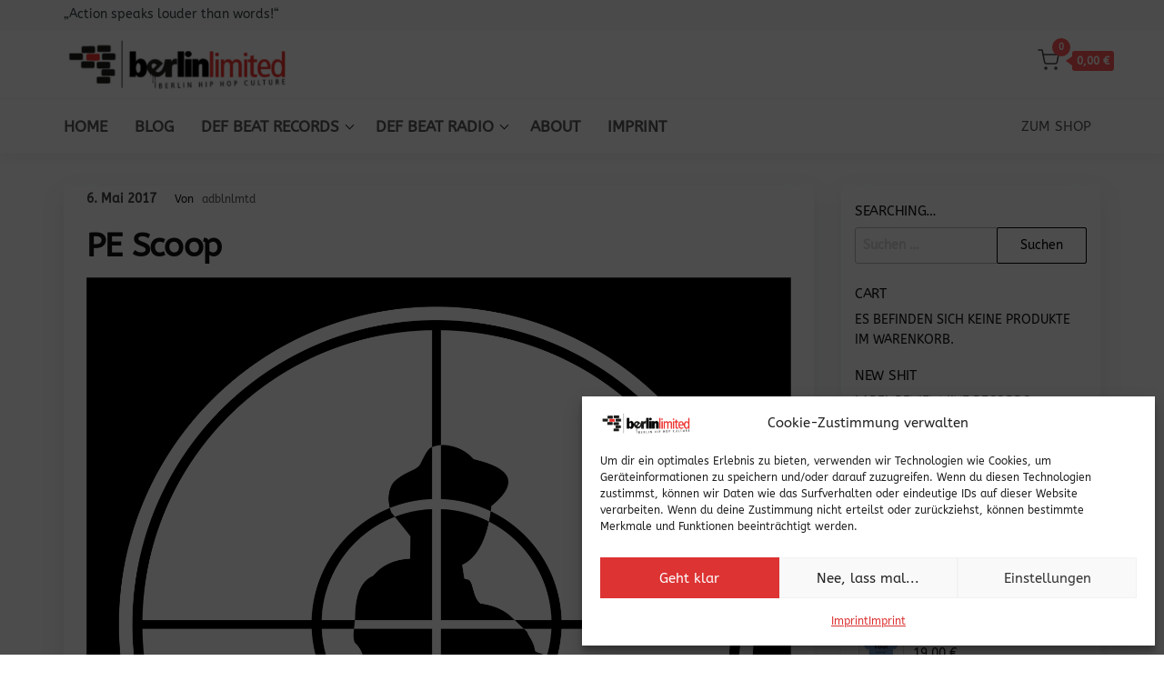

--- FILE ---
content_type: text/html; charset=UTF-8
request_url: https://blnlmtd.de/gmedia/pe_scoop-png/
body_size: 25761
content:
<!DOCTYPE html>
<html lang="de" prefix="og: https://ogp.me/ns#">
    <head>
        <meta charset="UTF-8">
        <meta name="viewport" content="width=device-width, initial-scale=1">
        <link rel="profile" href="http://gmpg.org/xfn/11">
		
<!-- Suchmaschinen-Optimierung durch Rank Math PRO - https://rankmath.com/ -->
<title>PE Scoop - Berlin Limited</title><link rel="stylesheet" id="siteground-optimizer-combined-css-720af3193175c45dd7a5b58966ea677e" href="https://blnlmtd.de/wp-content/uploads/siteground-optimizer-assets/siteground-optimizer-combined-css-720af3193175c45dd7a5b58966ea677e.css" media="all" />
<meta name="robots" content="follow, index, max-snippet:-1, max-video-preview:-1, max-image-preview:large"/>
<link rel="canonical" href="https://blnlmtd.de/gmedia/pe_scoop-png/" />
<meta property="og:locale" content="de_DE" />
<meta property="og:type" content="article" />
<meta property="og:title" content="PE Scoop - Berlin Limited" />
<meta property="og:description" content="&lt;div class=&quot;GmediaGallery_SinglePage&quot;&gt;					&lt;a class=&quot;gmedia-item-link&quot; rel=&quot;gmedia-item&quot;						href=&quot;https://blnlmtd.de/wp-content/grand-media/image/PE_Scoop.png&quot;&gt;&lt;img class=&quot;gmedia-item&quot;							style=&quot;max-width:100%;&quot;							src=&quot;https://blnlmtd.de/wp-content/grand-media/image/PE_Scoop.png&quot;							alt=&quot;PE Scoop&quot;/&gt;&lt;/a&gt;										&lt;div class=&quot;gmsingle_wrapper gmsingle_clearfix&quot;&gt;						&lt;script type=&quot;text/html&quot; class=&quot;gm_script2html&quot;&gt;							&lt;div class=&quot;gmsingle_photo_header gmsingle_clearfix&quot;&gt;								&lt;div class=&quot;gmsingle_name_wrap gmsingle_clearfix&quot;&gt;																			&lt;div class=&quot;gmsingle_user_avatar&quot;&gt;											&lt;a class=&quot;gmsingle_user_avatar_link&quot;												href=&quot;https://blnlmtd.de/author/adblnlmtd/&quot;&gt;&lt;img													src=&quot;https://secure.gravatar.com/avatar/267cacfeddce8eb991871437890a4b2947a723c1589a8ba0b8de8df3814fe37e?s=60&#038;d=mm&#038;r=g&quot; alt=&quot;&quot;/&gt;&lt;/a&gt;										&lt;/div&gt;																		&lt;div class=&quot;gmsingle_title_author&quot;&gt;										&lt;div class=&quot;gmsingle_title&quot;&gt;											PE Scoop											&nbsp;										&lt;/div&gt;										&lt;div class=&quot;gmsingle_author_name&quot;&gt;											&lt;a class=&quot;gmsingle_author_link&quot;												href=&quot;https://blnlmtd.de/author/adblnlmtd/&quot;&gt;adblnlmtd&lt;/a&gt;										&lt;/div&gt;									&lt;/div&gt;								&lt;/div&gt;							&lt;/div&gt;						&lt;/script&gt;						&lt;div class=&quot;gmsingle_photo_info&quot;&gt;							&lt;div class=&quot;gmsingle_description_wrap&quot;&gt;																&lt;script type=&quot;text/html&quot; class=&quot;gm_script2html&quot;&gt;																			&lt;div class=&quot;gmsingle_terms&quot;&gt;											&lt;span class=&quot;gmsingle_term_label&quot;&gt;Album:&lt;/span&gt;											&lt;span class=&quot;gmsingle_album&quot;&gt;&lt;span class=&quot;gmsingle_term&quot;&gt;&lt;a														href=&quot;https://blnlmtd.de/gmedia-album/music/&quot;&gt;Music&lt;/a&gt;&lt;/span&gt;&lt;/span&gt;										&lt;/div&gt;																				&lt;div class=&quot;gmsingle_terms&quot;&gt;											&lt;span class=&quot;gmsingle_term_label&quot;&gt;Kategorien:&lt;/span&gt;											&lt;span class=&quot;gmsingle_categories&quot;&gt;&lt;span class=&#039;gmsingle_term&#039;&gt;&lt;a href=&#039;https://blnlmtd.de/gmedia-category/Music/&#039;&gt;Music&lt;/a&gt;&lt;/span&gt;&lt;/span&gt;										&lt;/div&gt;																				&lt;div class=&quot;gmsingle_terms&quot;&gt;											&lt;span class=&quot;gmsingle_term_label&quot;&gt;Schlagwörter:&lt;/span&gt;											&lt;span class=&quot;gmsingle_tags&quot;&gt;&lt;span class=&#039;gmsingle_term&#039;&gt;&lt;a href=&#039;https://blnlmtd.de/gmedia-tag/Def Jam Recordings/&#039;&gt;#Def Jam Recordings&lt;/a&gt;&lt;/span&gt;&lt;/span&gt;										&lt;/div&gt;																	&lt;/script&gt;							&lt;/div&gt;							&lt;script type=&quot;text/html&quot; class=&quot;gm_script2html&quot;&gt;																&lt;div class=&quot;gmsingle_details_section&quot;&gt;									&lt;div class=&quot;gmsingle_details_title&quot;&gt;Details&lt;/div&gt;									&lt;div class=&quot;gmsingle_slide_details&quot;&gt;																				&lt;div class=&#039;gmsingle_meta&#039;&gt;																						&lt;div class=&#039;gmsingle_clearfix&#039;&gt;												&lt;span class=&#039;gmsingle_meta_key&#039;&gt;Uploaded&lt;/span&gt;												&lt;span class=&#039;gmsingle_meta_value&#039;&gt;6. Mai 2017&lt;/span&gt;											&lt;/div&gt;										&lt;/div&gt;									&lt;/div&gt;								&lt;/div&gt;							&lt;/script&gt;						&lt;/div&gt;					&lt;/div&gt;					&lt;style&gt;						.gmsingle_clearfix {							display: block;						}						.gmsingle_clearfix::after {							visibility: hidden;							display: block;							font-size: 0;							content: &#039; &#039;;							clear: both;							height: 0;						}						.gmsingle_wrapper {							margin: 0 auto;						}						.gmsingle_wrapper * {							-webkit-box-sizing: border-box;							-moz-box-sizing: border-box;							box-sizing: border-box;						}						.gmsingle_photo_header {							margin-bottom: 15px;						}						.gmsingle_name_wrap {							padding: 24px 0 2px 80px;							height: 85px;							max-width: 100%;							overflow: hidden;							white-space: nowrap;							position: relative;						}						.gmsingle_name_wrap .gmsingle_user_avatar {							position: absolute;							top: 20px;							left: 0;						}						.gmsingle_name_wrap .gmsingle_user_avatar a.gmsingle_user_avatar_link {							display: block;							text-decoration: none;						}						.gmsingle_name_wrap .gmsingle_user_avatar img {							height: 60px !important;							width: auto;							overflow: hidden;							border-radius: 3px;						}						.gmsingle_name_wrap .gmsingle_title_author {							display: inline-block;							vertical-align: top;							max-width: 100%;						}						.gmsingle_name_wrap .gmsingle_title_author .gmsingle_title {							text-rendering: auto;							font-weight: 100;							font-size: 24px;							width: 100%;							overflow: hidden;							white-space: nowrap;							text-overflow: ellipsis;							margin: 0;							padding: 1px 0;							height: 1.1em;							line-height: 1;							box-sizing: content-box;							letter-spacing: 0;							text-transform: capitalize;						}						.gmsingle_name_wrap .gmsingle_title_author &gt; div {							font-size: 14px;						}						.gmsingle_name_wrap .gmsingle_title_author .gmsingle_author_name {							float: left;						}						.gmsingle_name_wrap .gmsingle_title_author a {							font-size: inherit;						}						.gmsingle_photo_info {							display: flex;							flex-wrap: wrap;						}						.gmsingle_details_title {							margin: 0;							padding: 0;							text-transform: uppercase;							font-size: 18px;							line-height: 1em;							font-weight: 300;							height: 1.1em;							display: inline-block;							overflow: visible;							border: none;						}						.gmsingle_description_wrap {							flex: 1;							overflow: hidden;							min-width: 220px;							max-width: 100%;							padding-right: 7px;							margin-bottom: 30px;						}						.gmsingle_description_wrap .gmsingle_terms {							overflow: hidden;							margin: 0;							position: relative;							font-size: 14px;							font-weight: 300;						}						.gmsingle_description_wrap .gmsingle_term_label {							margin-right: 10px;						}						.gmsingle_description_wrap .gmsingle_term_label:empty {							display: none;						}						.gmsingle_description_wrap .gmsingle_terms .gmsingle_term {							display: inline-block;							margin: 0 12px 1px 0;						}						.gmsingle_description_wrap .gmsingle_terms .gmsingle_term a {							white-space: nowrap;						}						.gmsingle_details_section {							flex: 1;							width: 33%;							padding-right: 7px;							padding-left: 7px;							min-width: 220px;							max-width: 100%;						}						.gmsingle_details_section .gmsingle_slide_details {							margin: 20px 0;						}						.gmsingle_location_section {							flex: 1;							width: 27%;							padding-right: 7px;							padding-left: 7px;							min-width: 220px;							max-width: 100%;						}						.gmsingle_location_section .gmsingle_location_info {							margin: 20px 0;						}						.gmsingle_location_section .gmsingle_location_info * {							display: block;						}						.gmsingle_location_section .gmsingle_location_info img {							width: 100%;							height: auto;						}						.gmsingle_badges {							border-bottom: 1px solid rgba(0, 0, 0, 0.1);							padding-bottom: 17px;							margin-bottom: 12px;							text-align: left;							font-weight: 300;						}						.gmsingle_badges__column {							display: inline-block;							vertical-align: top;							width: 40%;							min-width: 80px;						}						.gmsingle_badges__column .gmsingle_badges__label {							font-size: 14px;						}						.gmsingle_badges__column .gmsingle_badges__count {							font-size: 20px;							line-height: 1em;							margin-top: 1px;						}						.gmsingle_exif {							border-bottom: 1px solid rgba(0, 0, 0, 0.1);							padding-bottom: 12px;							margin-bottom: 12px;							text-align: left;							font-size: 14px;							line-height: 1.7em;							font-weight: 300;						}						.gmsingle_exif .gmsingle_camera_settings .gmsingle_separator {							font-weight: 200;							padding: 0 5px;							display: inline-block;						}						.gmsingle_meta {							padding-bottom: 12px;							margin-bottom: 12px;							text-align: left;							font-size: 14px;							line-height: 1.2em;							font-weight: 300;						}						.gmsingle_meta .gmsingle_meta_key {							float: left;							padding: 3px 0;							width: 40%;							min-width: 80px;						}						.gmsingle_meta .gmsingle_meta_value {							float: left;							white-space: nowrap;							padding: 3px 0;							text-transform: capitalize;						}					&lt;/style&gt;					&lt;/div&gt;" />
<meta property="og:url" content="https://blnlmtd.de/gmedia/pe_scoop-png/" />
<meta property="article:publisher" content="https://www.facebook.com/looking4thePerfectBeat/" />
<meta property="article:author" content="https://www.facebook.com/pages/Berlin-Limited/178425435511957?ref=hl" />
<meta name="twitter:card" content="summary_large_image" />
<meta name="twitter:title" content="PE Scoop - Berlin Limited" />
<meta name="twitter:description" content="&lt;div class=&quot;GmediaGallery_SinglePage&quot;&gt;					&lt;a class=&quot;gmedia-item-link&quot; rel=&quot;gmedia-item&quot;						href=&quot;https://blnlmtd.de/wp-content/grand-media/image/PE_Scoop.png&quot;&gt;&lt;img class=&quot;gmedia-item&quot;							style=&quot;max-width:100%;&quot;							src=&quot;https://blnlmtd.de/wp-content/grand-media/image/PE_Scoop.png&quot;							alt=&quot;PE Scoop&quot;/&gt;&lt;/a&gt;										&lt;div class=&quot;gmsingle_wrapper gmsingle_clearfix&quot;&gt;						&lt;script type=&quot;text/html&quot; class=&quot;gm_script2html&quot;&gt;							&lt;div class=&quot;gmsingle_photo_header gmsingle_clearfix&quot;&gt;								&lt;div class=&quot;gmsingle_name_wrap gmsingle_clearfix&quot;&gt;																			&lt;div class=&quot;gmsingle_user_avatar&quot;&gt;											&lt;a class=&quot;gmsingle_user_avatar_link&quot;												href=&quot;https://blnlmtd.de/author/adblnlmtd/&quot;&gt;&lt;img													src=&quot;https://secure.gravatar.com/avatar/267cacfeddce8eb991871437890a4b2947a723c1589a8ba0b8de8df3814fe37e?s=60&#038;d=mm&#038;r=g&quot; alt=&quot;&quot;/&gt;&lt;/a&gt;										&lt;/div&gt;																		&lt;div class=&quot;gmsingle_title_author&quot;&gt;										&lt;div class=&quot;gmsingle_title&quot;&gt;											PE Scoop											&nbsp;										&lt;/div&gt;										&lt;div class=&quot;gmsingle_author_name&quot;&gt;											&lt;a class=&quot;gmsingle_author_link&quot;												href=&quot;https://blnlmtd.de/author/adblnlmtd/&quot;&gt;adblnlmtd&lt;/a&gt;										&lt;/div&gt;									&lt;/div&gt;								&lt;/div&gt;							&lt;/div&gt;						&lt;/script&gt;						&lt;div class=&quot;gmsingle_photo_info&quot;&gt;							&lt;div class=&quot;gmsingle_description_wrap&quot;&gt;																&lt;script type=&quot;text/html&quot; class=&quot;gm_script2html&quot;&gt;																			&lt;div class=&quot;gmsingle_terms&quot;&gt;											&lt;span class=&quot;gmsingle_term_label&quot;&gt;Album:&lt;/span&gt;											&lt;span class=&quot;gmsingle_album&quot;&gt;&lt;span class=&quot;gmsingle_term&quot;&gt;&lt;a														href=&quot;https://blnlmtd.de/gmedia-album/music/&quot;&gt;Music&lt;/a&gt;&lt;/span&gt;&lt;/span&gt;										&lt;/div&gt;																				&lt;div class=&quot;gmsingle_terms&quot;&gt;											&lt;span class=&quot;gmsingle_term_label&quot;&gt;Kategorien:&lt;/span&gt;											&lt;span class=&quot;gmsingle_categories&quot;&gt;&lt;span class=&#039;gmsingle_term&#039;&gt;&lt;a href=&#039;https://blnlmtd.de/gmedia-category/Music/&#039;&gt;Music&lt;/a&gt;&lt;/span&gt;&lt;/span&gt;										&lt;/div&gt;																				&lt;div class=&quot;gmsingle_terms&quot;&gt;											&lt;span class=&quot;gmsingle_term_label&quot;&gt;Schlagwörter:&lt;/span&gt;											&lt;span class=&quot;gmsingle_tags&quot;&gt;&lt;span class=&#039;gmsingle_term&#039;&gt;&lt;a href=&#039;https://blnlmtd.de/gmedia-tag/Def Jam Recordings/&#039;&gt;#Def Jam Recordings&lt;/a&gt;&lt;/span&gt;&lt;/span&gt;										&lt;/div&gt;																	&lt;/script&gt;							&lt;/div&gt;							&lt;script type=&quot;text/html&quot; class=&quot;gm_script2html&quot;&gt;																&lt;div class=&quot;gmsingle_details_section&quot;&gt;									&lt;div class=&quot;gmsingle_details_title&quot;&gt;Details&lt;/div&gt;									&lt;div class=&quot;gmsingle_slide_details&quot;&gt;																				&lt;div class=&#039;gmsingle_meta&#039;&gt;																						&lt;div class=&#039;gmsingle_clearfix&#039;&gt;												&lt;span class=&#039;gmsingle_meta_key&#039;&gt;Uploaded&lt;/span&gt;												&lt;span class=&#039;gmsingle_meta_value&#039;&gt;6. Mai 2017&lt;/span&gt;											&lt;/div&gt;										&lt;/div&gt;									&lt;/div&gt;								&lt;/div&gt;							&lt;/script&gt;						&lt;/div&gt;					&lt;/div&gt;					&lt;style&gt;						.gmsingle_clearfix {							display: block;						}						.gmsingle_clearfix::after {							visibility: hidden;							display: block;							font-size: 0;							content: &#039; &#039;;							clear: both;							height: 0;						}						.gmsingle_wrapper {							margin: 0 auto;						}						.gmsingle_wrapper * {							-webkit-box-sizing: border-box;							-moz-box-sizing: border-box;							box-sizing: border-box;						}						.gmsingle_photo_header {							margin-bottom: 15px;						}						.gmsingle_name_wrap {							padding: 24px 0 2px 80px;							height: 85px;							max-width: 100%;							overflow: hidden;							white-space: nowrap;							position: relative;						}						.gmsingle_name_wrap .gmsingle_user_avatar {							position: absolute;							top: 20px;							left: 0;						}						.gmsingle_name_wrap .gmsingle_user_avatar a.gmsingle_user_avatar_link {							display: block;							text-decoration: none;						}						.gmsingle_name_wrap .gmsingle_user_avatar img {							height: 60px !important;							width: auto;							overflow: hidden;							border-radius: 3px;						}						.gmsingle_name_wrap .gmsingle_title_author {							display: inline-block;							vertical-align: top;							max-width: 100%;						}						.gmsingle_name_wrap .gmsingle_title_author .gmsingle_title {							text-rendering: auto;							font-weight: 100;							font-size: 24px;							width: 100%;							overflow: hidden;							white-space: nowrap;							text-overflow: ellipsis;							margin: 0;							padding: 1px 0;							height: 1.1em;							line-height: 1;							box-sizing: content-box;							letter-spacing: 0;							text-transform: capitalize;						}						.gmsingle_name_wrap .gmsingle_title_author &gt; div {							font-size: 14px;						}						.gmsingle_name_wrap .gmsingle_title_author .gmsingle_author_name {							float: left;						}						.gmsingle_name_wrap .gmsingle_title_author a {							font-size: inherit;						}						.gmsingle_photo_info {							display: flex;							flex-wrap: wrap;						}						.gmsingle_details_title {							margin: 0;							padding: 0;							text-transform: uppercase;							font-size: 18px;							line-height: 1em;							font-weight: 300;							height: 1.1em;							display: inline-block;							overflow: visible;							border: none;						}						.gmsingle_description_wrap {							flex: 1;							overflow: hidden;							min-width: 220px;							max-width: 100%;							padding-right: 7px;							margin-bottom: 30px;						}						.gmsingle_description_wrap .gmsingle_terms {							overflow: hidden;							margin: 0;							position: relative;							font-size: 14px;							font-weight: 300;						}						.gmsingle_description_wrap .gmsingle_term_label {							margin-right: 10px;						}						.gmsingle_description_wrap .gmsingle_term_label:empty {							display: none;						}						.gmsingle_description_wrap .gmsingle_terms .gmsingle_term {							display: inline-block;							margin: 0 12px 1px 0;						}						.gmsingle_description_wrap .gmsingle_terms .gmsingle_term a {							white-space: nowrap;						}						.gmsingle_details_section {							flex: 1;							width: 33%;							padding-right: 7px;							padding-left: 7px;							min-width: 220px;							max-width: 100%;						}						.gmsingle_details_section .gmsingle_slide_details {							margin: 20px 0;						}						.gmsingle_location_section {							flex: 1;							width: 27%;							padding-right: 7px;							padding-left: 7px;							min-width: 220px;							max-width: 100%;						}						.gmsingle_location_section .gmsingle_location_info {							margin: 20px 0;						}						.gmsingle_location_section .gmsingle_location_info * {							display: block;						}						.gmsingle_location_section .gmsingle_location_info img {							width: 100%;							height: auto;						}						.gmsingle_badges {							border-bottom: 1px solid rgba(0, 0, 0, 0.1);							padding-bottom: 17px;							margin-bottom: 12px;							text-align: left;							font-weight: 300;						}						.gmsingle_badges__column {							display: inline-block;							vertical-align: top;							width: 40%;							min-width: 80px;						}						.gmsingle_badges__column .gmsingle_badges__label {							font-size: 14px;						}						.gmsingle_badges__column .gmsingle_badges__count {							font-size: 20px;							line-height: 1em;							margin-top: 1px;						}						.gmsingle_exif {							border-bottom: 1px solid rgba(0, 0, 0, 0.1);							padding-bottom: 12px;							margin-bottom: 12px;							text-align: left;							font-size: 14px;							line-height: 1.7em;							font-weight: 300;						}						.gmsingle_exif .gmsingle_camera_settings .gmsingle_separator {							font-weight: 200;							padding: 0 5px;							display: inline-block;						}						.gmsingle_meta {							padding-bottom: 12px;							margin-bottom: 12px;							text-align: left;							font-size: 14px;							line-height: 1.2em;							font-weight: 300;						}						.gmsingle_meta .gmsingle_meta_key {							float: left;							padding: 3px 0;							width: 40%;							min-width: 80px;						}						.gmsingle_meta .gmsingle_meta_value {							float: left;							white-space: nowrap;							padding: 3px 0;							text-transform: capitalize;						}					&lt;/style&gt;					&lt;/div&gt;" />
<meta name="twitter:creator" content="@berlinlimited" />
<!-- /Rank Math WordPress SEO Plugin -->

<link rel="alternate" type="application/rss+xml" title="Berlin Limited &raquo; Feed" href="https://blnlmtd.de/feed/" />
		<!-- Gmedia Open Graph Meta Image -->
		<meta property="og:title" content="PE Scoop"/>
		<meta property="og:description" content="Berlin Hip Hop Culture"/>
		<meta property="og:image" content="https://blnlmtd.de/wp-content/grand-media/image/PE_Scoop.png"/>
		<!-- End Gmedia Open Graph Meta Image -->
		<link rel="alternate" title="oEmbed (JSON)" type="application/json+oembed" href="https://blnlmtd.de/wp-json/oembed/1.0/embed?url=https%3A%2F%2Fblnlmtd.de%2Fgmedia%2Fpe_scoop-png%2F" />
<link rel="alternate" title="oEmbed (XML)" type="text/xml+oembed" href="https://blnlmtd.de/wp-json/oembed/1.0/embed?url=https%3A%2F%2Fblnlmtd.de%2Fgmedia%2Fpe_scoop-png%2F&#038;format=xml" />
<style id='wp-img-auto-sizes-contain-inline-css' type='text/css'>
img:is([sizes=auto i],[sizes^="auto," i]){contain-intrinsic-size:3000px 1500px}
/*# sourceURL=wp-img-auto-sizes-contain-inline-css */
</style>
<style id='wp-emoji-styles-inline-css' type='text/css'>

	img.wp-smiley, img.emoji {
		display: inline !important;
		border: none !important;
		box-shadow: none !important;
		height: 1em !important;
		width: 1em !important;
		margin: 0 0.07em !important;
		vertical-align: -0.1em !important;
		background: none !important;
		padding: 0 !important;
	}
/*# sourceURL=wp-emoji-styles-inline-css */
</style>



<link rel='stylesheet' id='woocommerce-smallscreen-css' href='https://blnlmtd.de/wp-content/plugins/woocommerce/assets/css/woocommerce-smallscreen.min.css?ver=10.4.3' type='text/css' media='only screen and (max-width: 768px)' />

<style id='woocommerce-inline-inline-css' type='text/css'>
.woocommerce form .form-row .required { visibility: visible; }
@media only screen and (min-width: 992px) {.woocommerce #content div.product div.summary, .woocommerce div.product div.summary, .woocommerce-page #content div.product div.summary, .woocommerce-page div.product div.summary{width: 52%; padding-left: 4%;}}@media only screen and (max-width: 991px) {.woocommerce #content div.product div.summary, .woocommerce div.product div.summary, .woocommerce-page #content div.product div.summary, .woocommerce-page div.product div.summary{width: 52%; padding-left: 4%;}}@media only screen and (max-width: 767px) {.woocommerce #content div.product div.summary, .woocommerce div.product div.summary, .woocommerce-page #content div.product div.summary, .woocommerce-page div.product div.summary{width: 100%; padding-left: 4%;}}
			.woocommerce ul.products{display:flex;flex-wrap:wrap}.woocommerce li.product{display:flex;flex-direction:column}.woocommerce ul.products li.product a.button{margin-top:auto}@media (max-width:768px){.woocommerce ul.products[class*=columns-] li.product,.woocommerce-page ul.products[class*=columns-] li.product{margin-right:3.8%}.woocommerce ul.products[class*=columns-] li.product:nth-child(2n),.woocommerce-page ul.products[class*=columns-] li.product:nth-child(2n){margin-right:0}}
			.slick-track {display: flex !important;}.slick-track .slick-slide {display: flex !important;height: auto;}.slick-slide .product:not(.mfp-hide) {display:  flex !important;height: 100%;object-fit: contain;object-position: center;}
		
/*# sourceURL=woocommerce-inline-inline-css */
</style>

<style id='wpmenucart-icons-inline-css' type='text/css'>
@font-face{font-family:WPMenuCart;src:url(https://blnlmtd.de/wp-content/plugins/wp-menu-cart/assets/fonts/WPMenuCart.eot);src:url(https://blnlmtd.de/wp-content/plugins/wp-menu-cart/assets/fonts/WPMenuCart.eot?#iefix) format('embedded-opentype'),url(https://blnlmtd.de/wp-content/plugins/wp-menu-cart/assets/fonts/WPMenuCart.woff2) format('woff2'),url(https://blnlmtd.de/wp-content/plugins/wp-menu-cart/assets/fonts/WPMenuCart.woff) format('woff'),url(https://blnlmtd.de/wp-content/plugins/wp-menu-cart/assets/fonts/WPMenuCart.ttf) format('truetype'),url(https://blnlmtd.de/wp-content/plugins/wp-menu-cart/assets/fonts/WPMenuCart.svg#WPMenuCart) format('svg');font-weight:400;font-style:normal;font-display:swap}
/*# sourceURL=wpmenucart-icons-inline-css */
</style>











<style id='betterdocs-instant-answer-inline-css' type='text/css'>
.betterdocs-ia-launcher-wrapper .betterdocs-ia-launcher, .betterdocs-ia-main-content .chat-container .betterdocs-chatbot-header, .betterdocs-ia-common-header, .betterdocs-ia-common-header .betterdocs-ia-search .betterdocs-ia-search-icon, .betterdocs-ia-tab-message-container .betterdocs-ia-feedback-form .betterdocs-ia-submit button, .betterdocs-ia-single-docs-wrapper .betterdocs-ia-singleDoc-footer .betterdocs-ia-footer-feedback{background-color:#c9c9c9;}.betterdocs-ia-single-docs-wrapper .betterdocs-ia-singleDoc-header , .betterdocs-ia-tabs .active p{color:#c9c9c9;}.betterdocs-ia-single-docs-wrapper .betterdocs-ia-singleDoc-header .content-icon-expand svg path, .betterdocs-ia-docs-content .content-icon svg path, .betterdocs-ia-single-docs-wrapper .betterdocs-ia-singleDoc-header .content-icon-back svg path{fill:#c9c9c9;}.betterdocs-ia-tabs li.active svg g path, .betterdocs-ia-tabs .betterdocs-ia-chatbot.active .chatbotpath, .top-content .chat-icon .chatbotpath, .betterdocs-ia-main-content .message-content .avatar path{fill:#c9c9c9;}.betterdocs-ia-tabs .betterdocs-ia-chatbot.active .chatbotpathstroke, .top-content .chat-icon .chatbotpathstroke{stroke:#c9c9c9;}.betterdocs-ia-main-content .chat-container .chat-content-wrapper .chat-footer .message-input button, .betterdocs-ia-main-content .chat-container .chat-content-wrapper .chat-body .message.sent .query, .chat-container .chat-content-wrapper .chat-body .message.failed .query{background-color:#c9c9c9;}.betterdocs-ia-launcher-wrapper .betterdocs-ia-launcher:hover{background-color:#fd0b0e;}.betterdocs-ia-common-header .betterdocs-title:not(:last-child){color:#ffffff;}.betterdocs-ia-common-header h2{color:#ffffff;}.betterdocs-ia-docs .betterdocs-ia-docs-heading .doc-title{color:ia_card_title_color;}.betterdocs-ia-docs .betterdocs-ia-docs-heading{background-color:ia_card_title_background_color;}.betterdocs-ia-docs-content .content-item .content-title{color:ia_card_title_list_color;}.betterdocs-ia-docs-content .content-item p{color:ia_card_list_description_color;}.betterdocs-ia-docs-content{background-color:ia_card_list_background_color;}.betterdocs-ia-common-header .betterdocs-ia-search, .betterdocs-ia-common-header .betterdocs-ia-search .betterdocs-ia-search-field{background-color:#ffffff;}.betterdocs-ia-common-header .betterdocs-ia-search .betterdocs-ia-search-field::placeholder{color:ia_search_box_placeholder_text_color;}.betterdocs-ia-common-header .betterdocs-ia-search .betterdocs-ia-search-field{color:ia_search_box_input_text_color;}.betterdocs-ia-common-header .betterdocs-ia-search .betterdocs-ia-search-icon svg{fill:ia_searc_icon_color;}.betterdocs-ia-tabs{background-color:ia_launcher_tabs_background_color;}.betterdocs-ia-tabs li p{color:ia_launcher_tabs_text_color;}.betterdocs-ia-tab-message-container .message__header .header__content h4{color:ia_message_tab_title_font_color;}.betterdocs-ia-tab-message-container .message__header .header__content p{color:ia_message_tab_subtitle_font_color;}.betterdocs-ia-tab-message-container .betterdocs-ia-feedback-form .betterdocs-ia-email-group p, .betterdocs-ia-tab-message-container .betterdocs-ia-feedback-form .betterdocs-ia-name-group p, .betterdocs-ia-tab-message-container .betterdocs-ia-feedback-form .betterdocs-ia-subject-group p, .betterdocs-ia-tab-message-container .betterdocs-ia-feedback-form .betterdocs-ia-message-group p{color:ia_message_input_label_text_color;}.betterdocs-ia-tab-message-container .betterdocs-ia-feedback-form .betterdocs-ia-attachments-group button{background-color:ia_message_upload_button_background_color;}.betterdocs-ia-tab-message-container .betterdocs-ia-feedback-form .betterdocs-ia-attachments-group p{color:ia_message_upload_text_color;}.betterdocs-ia-single-docs-wrapper .betterdocs-ia-singleDoc-content .doc-title{color:ia_single_doc_title_font_color;}.betterdocs-ia-single-docs-wrapper .betterdocs-ia-singleDoc-header.on-scroll h2{color:ia_single_title_header_font_color;}.betterdocs-ia-single-docs-wrapper .betterdocs-ia-singleDoc-header{background-color:ia_single_doc_title_header_bg_color;}.betterdocs-ia-single-docs-wrapper .betterdocs-ia-singleDoc-header .content-icon-back, .betterdocs-ia-single-docs-wrapper .betterdocs-ia-singleDoc-header .content-icon-expand{background-color:ia_single_icons_bg_color;}.betterdocs-ia-single-docs-wrapper .betterdocs-ia-singleDoc-footer .betterdocs-ia-footer-feedback .betterdocs-ia-reaction-group .ia-reaction{background-color:ia_reaction_primary_color;}.betterdocs-ia-single-docs-wrapper .betterdocs-ia-singleDoc-footer .betterdocs-ia-footer-feedback .betterdocs-ia-reaction-group .ia-reaction .betterdocs-emo{fill:ia_reaction_secondary_color;}.betterdocs-ia-single-docs-wrapper .betterdocs-ia-singleDoc-footer .betterdocs-ia-footer-feedback p{color:ia_reaction_title_color;}.betterdocs-ia-launcher-wrapper{right:20px;}.betterdocs-ia-main-wrapper{right:20px;}
/*# sourceURL=betterdocs-instant-answer-inline-css */
</style>

<style id='entr-pro-inline-css' type='text/css'>
.transparent-header .menu-header:not(.shrink):not(.title-header), .transparent-header .menu-header:not(.shrink):not(.title-header) .navbar-default .navbar-nav > li > a, .transparent-header .menu-header:not(.shrink):not(.title-header) a.cart-contents i, .transparent-header .menu-header:not(.shrink):not(.title-header) .header-my-account a, .transparent-header .menu-header:not(.shrink):not(.title-header) .header-wishlist a, .transparent-header .menu-header:not(.shrink):not(.title-header) .header-compare a, .transparent-header .menu-header:not(.shrink):not(.title-header) .header-search a, .transparent-header .menu-header:not(.shrink):not(.title-header) .site-branding-text h1.site-title a, .transparent-header .menu-header:not(.shrink):not(.title-header) .site-branding-text .site-title a, .transparent-header .menu-header:not(.shrink):not(.title-header) #site-navigation .navbar-nav > li > a, .transparent-header .menu-header:not(.shrink):not(.title-header) p.site-description {color: ;}
/*# sourceURL=entr-pro-inline-css */
</style>


<style id='woocommerce-gzd-layout-inline-css' type='text/css'>
.woocommerce-checkout .shop_table { background-color: #eeeeee; } .product p.deposit-packaging-type { font-size: 1.25em !important; } p.woocommerce-shipping-destination { display: none; }
                .wc-gzd-nutri-score-value-a {
                    background: url(https://blnlmtd.de/wp-content/plugins/woocommerce-germanized/assets/images/nutri-score-a.svg) no-repeat;
                }
                .wc-gzd-nutri-score-value-b {
                    background: url(https://blnlmtd.de/wp-content/plugins/woocommerce-germanized/assets/images/nutri-score-b.svg) no-repeat;
                }
                .wc-gzd-nutri-score-value-c {
                    background: url(https://blnlmtd.de/wp-content/plugins/woocommerce-germanized/assets/images/nutri-score-c.svg) no-repeat;
                }
                .wc-gzd-nutri-score-value-d {
                    background: url(https://blnlmtd.de/wp-content/plugins/woocommerce-germanized/assets/images/nutri-score-d.svg) no-repeat;
                }
                .wc-gzd-nutri-score-value-e {
                    background: url(https://blnlmtd.de/wp-content/plugins/woocommerce-germanized/assets/images/nutri-score-e.svg) no-repeat;
                }
            
/*# sourceURL=woocommerce-gzd-layout-inline-css */
</style>

<script type="text/javascript" src="https://blnlmtd.de/wp-includes/js/jquery/jquery.min.js?ver=3.7.1" id="jquery-core-js"></script>
<script type="text/javascript" src="https://blnlmtd.de/wp-includes/js/jquery/jquery-migrate.min.js?ver=3.4.1" id="jquery-migrate-js"></script>
<script type="text/javascript" src="https://blnlmtd.de/wp-content/plugins/woocommerce/assets/js/jquery-blockui/jquery.blockUI.min.js?ver=2.7.0-wc.10.4.3" id="wc-jquery-blockui-js" defer="defer" data-wp-strategy="defer"></script>
<script type="text/javascript" id="wc-add-to-cart-js-extra">
/* <![CDATA[ */
var wc_add_to_cart_params = {"ajax_url":"/wp-admin/admin-ajax.php","wc_ajax_url":"/?wc-ajax=%%endpoint%%","i18n_view_cart":"Warenkorb anzeigen","cart_url":"https://blnlmtd.de/cart/","is_cart":"","cart_redirect_after_add":"no"};
//# sourceURL=wc-add-to-cart-js-extra
/* ]]> */
</script>
<script type="text/javascript" src="https://blnlmtd.de/wp-content/plugins/woocommerce/assets/js/frontend/add-to-cart.min.js?ver=10.4.3" id="wc-add-to-cart-js" defer="defer" data-wp-strategy="defer"></script>
<script type="text/javascript" src="https://blnlmtd.de/wp-content/plugins/woocommerce/assets/js/js-cookie/js.cookie.min.js?ver=2.1.4-wc.10.4.3" id="wc-js-cookie-js" defer="defer" data-wp-strategy="defer"></script>
<script type="text/javascript" id="woocommerce-js-extra">
/* <![CDATA[ */
var woocommerce_params = {"ajax_url":"/wp-admin/admin-ajax.php","wc_ajax_url":"/?wc-ajax=%%endpoint%%","i18n_password_show":"Passwort anzeigen","i18n_password_hide":"Passwort ausblenden"};
//# sourceURL=woocommerce-js-extra
/* ]]> */
</script>
<script type="text/javascript" src="https://blnlmtd.de/wp-content/plugins/woocommerce/assets/js/frontend/woocommerce.min.js?ver=10.4.3" id="woocommerce-js" defer="defer" data-wp-strategy="defer"></script>
<script type="text/javascript" id="WCPAY_ASSETS-js-extra">
/* <![CDATA[ */
var wcpayAssets = {"url":"https://blnlmtd.de/wp-content/plugins/woocommerce-payments/dist/"};
//# sourceURL=WCPAY_ASSETS-js-extra
/* ]]> */
</script>
<script type="text/javascript" id="wc-cart-fragments-js-extra">
/* <![CDATA[ */
var wc_cart_fragments_params = {"ajax_url":"/wp-admin/admin-ajax.php","wc_ajax_url":"/?wc-ajax=%%endpoint%%","cart_hash_key":"wc_cart_hash_1a3c195b6e35191752570f3794735954","fragment_name":"wc_fragments_1a3c195b6e35191752570f3794735954","request_timeout":"5000"};
//# sourceURL=wc-cart-fragments-js-extra
/* ]]> */
</script>
<script type="text/javascript" src="https://blnlmtd.de/wp-content/plugins/woocommerce/assets/js/frontend/cart-fragments.min.js?ver=10.4.3" id="wc-cart-fragments-js" defer="defer" data-wp-strategy="defer"></script>
<script type="text/javascript" src="https://blnlmtd.de/wp-content/plugins/envo-pro/lib/popup/assets/js/jquery.magnific-popup.min.js?ver=1.0" id="entr-pro-magnific-popup-js"></script>
<link rel="https://api.w.org/" href="https://blnlmtd.de/wp-json/" /><link rel="EditURI" type="application/rsd+xml" title="RSD" href="https://blnlmtd.de/xmlrpc.php?rsd" />
<meta name="generator" content="WordPress 6.9" />
<link rel='shortlink' href='https://blnlmtd.de/?p=1584' />
			<style>.cmplz-hidden {
					display: none !important;
				}</style>
<!-- <meta name="GmediaGallery" version="1.24.1/1.8.0" license="1095:1sl-6e1a-0690-298e" /> -->
	<noscript><style>.woocommerce-product-gallery{ opacity: 1 !important; }</style></noscript>
	            <style type="text/css" id="envo-one-header-css">
            	
                                .site-title,
                    .site-description {
                        position: absolute;
                        clip: rect(1px, 1px, 1px, 1px);
                    }
            	
            </style>
            <link rel="icon" href="https://blnlmtd.de/wp-content/uploads/2023/01/cropped-cropped-cropped-header_berlin_limited-1-32x32.png" sizes="32x32" />
<link rel="icon" href="https://blnlmtd.de/wp-content/uploads/2023/01/cropped-cropped-cropped-header_berlin_limited-1-192x192.png" sizes="192x192" />
<link rel="apple-touch-icon" href="https://blnlmtd.de/wp-content/uploads/2023/01/cropped-cropped-cropped-header_berlin_limited-1-180x180.png" />
<meta name="msapplication-TileImage" content="https://blnlmtd.de/wp-content/uploads/2023/01/cropped-cropped-cropped-header_berlin_limited-1-270x270.png" />
<style id="kirki-inline-styles">@media (min-width: 1430px){.top-bar-section .container{width:custom%;}.site-header.title-header .container{width:custom%;}.site-header.menu-header .container{width:custom%;}#site-content.container{width:custom%;}.footer-credits .container{width:custom%;}}@media (min-width: 1530px){.top-bar-section .container{width:1500px;}.site-header.title-header .container{width:1500px;}.site-header.menu-header .container{width:1500px;}#site-content.container{width:1500px;}.footer-credits .container{width:1500px;}}.top-bar-section{font-family:ABeeZee;padding-top:5px;padding-right:0px;padding-bottom:5px;padding-left:0px;}.site-heading-sidebar{font-family:ABeeZee;}.site-header.title-header{padding-top:10px;padding-bottom:10px;}.site-branding-logo{padding-top:0px;padding-right:0px;padding-bottom:0px;padding-left:0px;}.site-branding-text{padding-top:0px;padding-right:0px;padding-bottom:0px;padding-left:0px;}.site-heading{min-width:10%;}.site-branding-text h1.site-title a:hover, .site-branding-text .site-title a:hover, .site-branding-text h1.site-title, .site-branding-text .site-title, .site-branding-text h1.site-title a, .site-branding-text .site-title a{font-family:ABeeZee;}p.site-description{font-family:ABeeZee;}.header-widget-area{padding-top:0px;padding-right:0px;padding-bottom:0px;padding-left:0px;}#site-navigation, #site-navigation .navbar-nav > li > a, #site-navigation .dropdown-menu > li > a, li.menu-item-has-children>a:before{font-family:ABeeZee;}.site-header.menu-header{border-style:none;}.footer-credits-text{font-family:ABeeZee;padding-top:20px;padding-right:0px;padding-bottom:20px;padding-left:0px;}#content-footer-section .widget{font-family:ABeeZee;text-align:initial;border-style:none;padding-top:0px;padding-right:0px;padding-bottom:0px;padding-left:0px;}#content-footer-section .widget-title h3{font-family:ABeeZee;}#content-footer-section{border-style:none;padding-top:0px;padding-right:0px;padding-bottom:0px;padding-left:0px;}body, nav.navigation.post-navigation a, .nav-subtitle{font-family:ABeeZee;font-size:17px;}a, .author-meta a, .tags-links a, .cat-links a, nav.navigation.pagination .nav-links a, .comments-meta a{color:#5b5a5a;}.widget-title:before, nav.navigation.pagination .current:before{background-color:#5b5a5a;}nav.navigation.pagination .current:before{border-color:#5b5a5a;}a:active, a:hover, a:focus, .tags-links a:hover, .cat-links a:hover, .comments-meta a:hover{color:#ff0000;}.single-post .posted-date{display:inline-block;}.single-post .comments-meta{display:none;}.single-post .author-meta{display:inline-block;}h1.single-title{font-family:ABeeZee;text-transform:none;}.single article .post, .page article .page, .single article .posted-date, .single .cat-links span, .single .tags-links span{font-family:ABeeZee;}.single-post-content, .single-page-content{border-style:groove;border-top-width:0px;border-right-width:0px;border-bottom-width:0px;border-left-width:0px;border-top-left-radius:0px;border-top-right-radius:0px;border-bottom-left-radius:0px;border-bottom-right-radius:0px;padding-top:0px;padding-right:0px;padding-bottom:0px;padding-left:0px;}.news-item .posted-date{display:inline-block;}.news-item .comments-meta{display:none;}.news-item .author-meta{display:inline-block;}.archive-item h2.entry-title a, .archive-item h2.entry-title{font-family:ABeeZee;text-align:left;}.archive-item .article-meta, .archive-item .posted-date, .archive-item .author-meta, .archive-item .comments-meta{font-family:ABeeZee;text-align:left;}.archive-item .post-excerpt{font-family:ABeeZee;text-align:left;}article.content-article{border-style:none;padding-top:0px;padding-right:0px;padding-bottom:0px;padding-left:0px;}.blog .page-area .col-md-9, .archive .page-area .col-md-9, article.col-md-9{float:left;}#sidebar .widget-title h3, #sidebar h2.wp-block-heading, #sidebar .wp-block-search__label{font-family:ABeeZee;font-size:15px;font-weight:400;text-align:left;text-transform:uppercase;}#sidebar .widget{font-family:ABeeZee;font-size:14px;text-align:left;text-transform:uppercase;text-decoration:none;border-style:none;padding-top:0px;padding-right:0px;padding-bottom:0px;padding-left:0px;}#sidebar{border-style:none;padding-top:0px;padding-right:15px;padding-bottom:0px;padding-left:15px;}.archive .woo-breadcrumbs{font-family:ABeeZee;}.woocommerce ul.products li.product{border-style:none;padding-top:0px;padding-right:0px;padding-bottom:15px;padding-left:0px;margin-top:0px;margin-bottom:2.992em;}.woocommerce ul.products li.product a .archive-img-wrap img:not(.secondary-image){border-style:none;padding-top:0px;padding-bottom:0px;padding-left:0px;padding-right:0px;}.woocommerce ul.products li.product a .archive-img-wrap{margin-top:0px;margin-bottom:0px;}.woocommerce ul.products li.product h3, li.product-category.product h3, .woocommerce ul.products li.product h2.woocommerce-loop-product__title, .woocommerce ul.products li.product h2.woocommerce-loop-category__title{font-family:ABeeZee;font-size:15px;text-align:left;}.woocommerce ul.products li.product .price{font-family:ABeeZee;font-size:16px;text-align:initial;}.woocommerce ul.products li.product .price del{font-family:ABeeZee;}.woocommerce ul.products li.product .button{font-family:ABeeZee;padding-top:6px;padding-bottom:6px;margin-top:5px;margin-bottom:5px;margin-left:15px;margin-right:15px;border-style:solid;border-top-width:1px;border-right-width:1px;border-bottom-width:1px;border-left-width:1px;border-top-left-radius:0px;border-top-right-radius:0px;border-bottom-left-radius:0px;border-bottom-right-radius:0px;border-color:#f6f6f6;}.woocommerce ul.products li.product .onsale{border-style:none;padding-top:5px;padding-right:5px;padding-bottom:8px;padding-left:8px;top:0px;right:0px;}.single-product .woo-breadcrumbs{font-family:ABeeZee;}.woocommerce div.product .product_title{font-family:ABeeZee;font-size:24px;line-height:1.2;text-align:left;text-transform:none;border-style:none;padding-top:0px;padding-right:0px;padding-bottom:0px;padding-left:0px;}.woocommerce div.product p.price, .woocommerce div.product span.price{font-family:ABeeZee;font-size:16px;text-align:left;border-style:none;padding-top:0px;padding-right:0px;padding-bottom:0px;padding-left:0px;}.woocommerce div.product p.price del, .woocommerce div.product span.price del{font-family:ABeeZee;font-size:14px;}.woocommerce-product-details__short-description{font-family:ABeeZee;text-align:left;border-style:none;padding-top:0px;padding-right:0px;padding-bottom:0px;padding-left:0px;}.woocommerce .summary #respond input#submit, .woocommerce .summary a.button, .woocommerce .summary button.button, .woocommerce .summary input.button, .woocommerce .summary #respond input#submit.alt, .woocommerce .summary a.button.alt, .woocommerce .summary button.button.alt, .woocommerce .summary input.button.alt{font-family:ABeeZee;text-align:left;border-style:double;border-top-width:1px;border-right-width:1px;border-bottom-width:1px;border-left-width:1px;border-top-left-radius:0px;border-top-right-radius:0px;border-bottom-left-radius:0px;border-bottom-right-radius:0px;padding-top:6px;padding-right:20px;padding-bottom:6px;padding-left:20px;background-color:transparent;}.woocommerce .quantity .qty, .single-product div.product form.cart .plus, .single-product div.product form.cart .minus{height:36px;}.woocommerce-page #content div.product div.images, .woocommerce-page div.product div.images{width:48%;}.woocommerce div.product div.images .woocommerce-product-gallery__wrapper img{border-style:none;padding-top:0px;padding-right:0px;padding-bottom:0px;padding-left:0px;}.woocommerce div.product div.images .flex-control-thumbs img{border-style:none;padding-top:0px;}.woocommerce div.product .woocommerce-tabs ul.tabs.wc-tabs li a{font-family:ABeeZee;}.woocommerce div.product .woocommerce-tabs .panel{font-family:ABeeZee;text-align:left;padding-top:0px;padding-bottom:0px;padding-left:0px;padding-right:0px;}.woocommerce div.product .woocommerce-tabs ul.tabs{text-align:left;border-style:solid;border-top-width:1px;border-right-width:0px;border-bottom-width:1px;border-left-width:0px;border-top-left-radius:0px;border-top-right-radius:0px;border-bottom-left-radius:0px;border-bottom-right-radius:0px;border-color:#e8e8e8;}.woocommerce div.product .product_meta>span.sku_wrapper{display:none;}.woocommerce div.product .product_meta>span.posted_in{display:none;}.woocommerce div.product .product_meta>span.tagged_as{display:none;}.product_meta{font-family:ABeeZee;text-align:left;border-style:solid;border-top-width:0px;border-right-width:0px;border-bottom-width:0px;border-left-width:0px;border-top-left-radius:0px;border-top-right-radius:0px;border-bottom-left-radius:0px;border-bottom-right-radius:0px;padding-top:0px;padding-right:0px;padding-bottom:0px;padding-left:0px;}.single.woocommerce span.onsale{border-style:none;padding-top:5px;padding-right:8px;padding-bottom:5px;padding-left:8px;top:-5px;left:-5px;}.woocommerce #respond input#submit, .woocommerce a.button, .woocommerce button.button, .woocommerce input.button, .woocommerce #respond input#submit.alt, .woocommerce a.button.alt, .woocommerce button.button.alt, .woocommerce input.button.alt{font-size:14px;font-weight:300;letter-spacing:0px;word-spacing:0px;line-height:1.6;text-align:none;text-transform:none;text-decoration:none;margin-top:0px;margin-bottom:0px;padding-top:6px;padding-right:20px;padding-bottom:6px;padding-left:20px;background-color:transparent;-webkit-border-radius:0px;-moz-border-radius:0px;border-radius:0px;}.header-cart, .mobile-cart .header-cart{display:block;}.header-my-account, .mobile-account .header-my-account{display:none;}.header-wishlist, .mobile-wishlist .header-wishlist{display:none;}.header-compare, .mobile-compare .header-compare{display:none;}.header-search-form{display:none;}.the-countdown-notice, .the-countdown, .countdown-item{font-family:ABeeZee;}.envo-countdown{padding-top:0;padding-bottom:0;padding-left:10px;padding-right:10px;}.entr_pro_preview_area{top:0%;}.entr_pro_preview_area .entr_pro_preview{color:#000000;border-color:#000000;background-color:#ffffff;}.entr_pro_preview_area .entr_pro_preview:hover{color:#ffffff;background-color:#e11515;}#site-canvas .widget{font-family:ABeeZee;text-transform:none;}#site-canvas .widget-title h3{font-family:ABeeZee;line-height:1.6;text-align:left;text-transform:none;text-decoration:none;}span.mas-wcvs-swatch.not-available{display:inline-block!important;}.mas-wcvs-swatches .mas-wcvs-swatch, .mas_wcvs_widget_layered_nav ul.swatches li, .mas-wcvs-swatch.swatch-image img, .mas-wcvs-swatches .mas-wcvs-swatch.swatch-color span, .mas_wcvs_widget_layered_nav ul.swatches li.swatch-color a > span, .mas_wcvs_widget_layered_nav ul.swatches li.swatch-color > span:not(.count), li.mas-wcvs-layered-nav-term.swatch-image img{-webkit-border-radius:0%;-moz-border-radius:0%;border-radius:0%;}.mas-wcvs-swatches .mas-wcvs-swatch.swatch-color, .mas-wcvs-swatches .mas-wcvs-swatch.swatch-image, .mas-wcvs-swatches .mas-wcvs-swatch.swatch-label{width:36px;height:36px;}.mas-wcvs-swatches .mas-wcvs-swatch{margin-right:15px;}@media (max-width: 991px){.top-bar-section{font-family:ABeeZee;padding-top:5px;padding-right:0px;padding-bottom:5px;padding-left:0px;}.site-header.title-header{padding-top:10px;padding-bottom:10px;}.site-branding-logo{padding-top:0px;padding-right:0px;padding-bottom:0px;padding-left:0px;}.site-branding-text{padding-top:0px;padding-right:0px;padding-bottom:0px;padding-left:0px;}.site-heading{min-width:40%;}.site-branding-text h1.site-title a:hover, .site-branding-text .site-title a:hover, .site-branding-text h1.site-title, .site-branding-text .site-title, .site-branding-text h1.site-title a, .site-branding-text .site-title a{font-weight:700;letter-spacing:0px;word-spacing:0px;text-transform:none;text-decoration:none;margin-top:5px;margin-bottom:5px;}p.site-description{font-weight:400;letter-spacing:0px;word-spacing:0px;text-transform:none;text-decoration:none;margin-top:5px;margin-bottom:5px;}.site-heading-sidebar{font-weight:400;letter-spacing:0px;word-spacing:0px;text-transform:none;text-decoration:none;margin-top:5px;margin-bottom:5px;}.header-widget-area{padding-top:0px;padding-right:0px;padding-bottom:0px;padding-left:0px;}#site-navigation, #site-navigation .navbar-nav > li > a, #site-navigation .dropdown-menu > li > a, li.menu-item-has-children>a:before{font-family:ABeeZee;}.footer-credits-text{font-family:ABeeZee;padding-top:20px;padding-right:0px;padding-bottom:20px;padding-left:0px;}#content-footer-section .widget{font-family:ABeeZee;padding-top:0px;padding-right:0px;padding-bottom:0px;padding-left:0px;}#content-footer-section .widget-title h3{font-family:ABeeZee;}#content-footer-section{padding-top:0px;padding-right:0px;padding-bottom:0px;padding-left:0px;}body, nav.navigation.post-navigation a, .nav-subtitle{font-size:15px;font-weight:400;letter-spacing:0px;word-spacing:0px;line-height:1.6;}h1.single-title{font-family:ABeeZee;}.single article .post, .page article .page, .single article .posted-date, .single .cat-links span, .single .tags-links span{font-family:ABeeZee;}.single-post-content, .single-page-content{padding-top:0px;padding-right:0px;padding-bottom:0px;padding-left:0px;}.archive-item h2.entry-title a, .archive-item h2.entry-title{font-family:ABeeZee;text-align:left;}.archive-item .article-meta, .archive-item .posted-date, .archive-item .author-meta, .archive-item .comments-meta{font-family:ABeeZee;text-align:left;}.archive-item .post-excerpt{font-family:ABeeZee;text-align:left;}article.content-article{padding-top:0px;padding-right:0px;padding-bottom:0px;padding-left:0px;}#sidebar .widget-title h3, #sidebar h2.wp-block-heading, #sidebar .wp-block-search__label{font-family:ABeeZee;text-align:left;}#sidebar .widget{font-family:ABeeZee;font-size:12px;text-align:left;padding-top:0px;padding-right:0px;padding-bottom:0px;padding-left:0px;}#sidebar{padding-top:0px;padding-right:15px;padding-bottom:0px;padding-left:15px;}.archive .woo-breadcrumbs{font-family:ABeeZee;}.woocommerce ul.products li.product{padding-top:0px;padding-right:0px;padding-bottom:15px;padding-left:0px;margin-top:0px;margin-bottom:2.992em;}.woocommerce ul.products li.product a .archive-img-wrap img:not(.secondary-image){padding-top:0px;padding-bottom:0px;padding-left:0px;padding-right:0px;}.woocommerce ul.products li.product a .archive-img-wrap{margin-top:0px;margin-bottom:0px;}.woocommerce ul.products li.product h3, li.product-category.product h3, .woocommerce ul.products li.product h2.woocommerce-loop-product__title, .woocommerce ul.products li.product h2.woocommerce-loop-category__title{font-family:ABeeZee;text-align:left;}.woocommerce ul.products li.product .price{font-family:ABeeZee;font-size:16px;text-align:initial;}.woocommerce ul.products li.product .price del{font-family:ABeeZee;}.woocommerce ul.products li.product .button{font-family:ABeeZee;padding-top:6px;padding-bottom:6px;margin-top:5px;margin-bottom:5px;margin-left:15px;margin-right:15px;}.woocommerce ul.products li.product .onsale{padding-top:5px;padding-right:5px;padding-bottom:8px;padding-left:8px;top:0px;right:0px;}.single-product .woo-breadcrumbs{font-family:ABeeZee;}.woocommerce div.product .product_title{font-family:ABeeZee;font-size:24px;line-height:1.2;text-align:left;padding-top:0px;padding-right:0px;padding-bottom:0px;padding-left:0px;}.woocommerce div.product p.price, .woocommerce div.product span.price{font-family:ABeeZee;font-size:16px;text-align:left;padding-top:0px;padding-right:0px;padding-bottom:0px;padding-left:0px;}.woocommerce div.product p.price del, .woocommerce div.product span.price del{font-size:14px;}.woocommerce-product-details__short-description{font-family:ABeeZee;text-align:left;padding-top:0px;padding-right:0px;padding-bottom:0px;padding-left:0px;}.woocommerce .summary #respond input#submit, .woocommerce .summary a.button, .woocommerce .summary button.button, .woocommerce .summary input.button, .woocommerce .summary #respond input#submit.alt, .woocommerce .summary a.button.alt, .woocommerce .summary button.button.alt, .woocommerce .summary input.button.alt{font-family:ABeeZee;text-align:left;padding-top:6px;padding-right:20px;padding-bottom:6px;padding-left:20px;}.woocommerce .quantity .qty, .single-product div.product form.cart .plus, .single-product div.product form.cart .minus{height:36px;}.woocommerce-page #content div.product div.images, .woocommerce-page div.product div.images{width:48%;}.woocommerce div.product div.images .woocommerce-product-gallery__wrapper img{padding-top:0px;padding-right:0px;padding-bottom:0px;padding-left:0px;}.woocommerce div.product div.images .flex-control-thumbs img{padding-top:0px;padding-right:0px;padding-bottom:0px;padding-left:0px;}.woocommerce div.product .woocommerce-tabs ul.tabs.wc-tabs li a{font-family:ABeeZee;}.woocommerce div.product .woocommerce-tabs .panel{font-family:ABeeZee;text-align:left;padding-top:0px;padding-bottom:0px;padding-left:0px;padding-right:0px;}.product_meta{font-family:ABeeZee;text-align:left;padding-top:0px;padding-right:0px;padding-bottom:0px;padding-left:0px;}.single.woocommerce span.onsale{padding-top:5px;padding-right:8px;padding-bottom:5px;padding-left:8px;top:-5px;left:-5px;}.woocommerce #respond input#submit, .woocommerce a.button, .woocommerce button.button, .woocommerce input.button, .woocommerce #respond input#submit.alt, .woocommerce a.button.alt, .woocommerce button.button.alt, .woocommerce input.button.alt{font-size:14px;font-weight:300;letter-spacing:0px;word-spacing:0px;line-height:1.6;text-align:none;text-transform:none;text-decoration:none;margin-top:0px;margin-bottom:0px;}.the-countdown-notice, .the-countdown, .countdown-item{font-family:ABeeZee;}.envo-countdown{padding-top:0;padding-bottom:0;padding-left:10px;padding-right:10px;}.entr_pro_preview_area{top:0%;}#site-canvas .widget{font-family:ABeeZee;}#site-canvas .widget-title h3{font-size:15px;font-weight:400;letter-spacing:0px;word-spacing:0px;line-height:1.6;text-align:none;text-transform:none;text-decoration:none;margin-top:0px;margin-bottom:0px;}.mas-wcvs-swatches .mas-wcvs-swatch.swatch-color, .mas-wcvs-swatches .mas-wcvs-swatch.swatch-image, .mas-wcvs-swatches .mas-wcvs-swatch.swatch-label{width:36px;height:36px;}.mas-wcvs-swatches .mas-wcvs-swatch{margin-right:15px;}}@media (max-width: 767px){.top-bar-section{font-family:ABeeZee;text-decoration:none;padding-top:5px;padding-right:0px;padding-bottom:5px;padding-left:0px;}.site-header.title-header{padding-top:10px;padding-bottom:10px;}.site-branding-logo{padding-bottom:20px;}.site-branding-text{padding-bottom:0px;}.site-heading{min-width:10%;}.site-branding-text h1.site-title a:hover, .site-branding-text .site-title a:hover, .site-branding-text h1.site-title, .site-branding-text .site-title, .site-branding-text h1.site-title a, .site-branding-text .site-title a{font-weight:700;letter-spacing:0px;word-spacing:0px;text-transform:none;text-decoration:none;margin-top:5px;margin-bottom:5px;}p.site-description{font-weight:400;letter-spacing:0px;word-spacing:0px;text-transform:none;text-decoration:none;margin-top:5px;margin-bottom:5px;}.site-heading-sidebar{font-weight:400;letter-spacing:0px;word-spacing:0px;text-transform:none;text-decoration:none;margin-top:5px;margin-bottom:5px;}.header-widget-area{padding-top:0px;padding-right:0px;padding-bottom:0px;padding-left:0px;}#site-navigation, #site-navigation .navbar-nav > li > a, #site-navigation .dropdown-menu > li > a, li.menu-item-has-children>a:before{font-family:ABeeZee;}#site-navigation .navbar-nav a:hover{color:!important;background-color:!important;}#site-navigation .navbar-nav .active a{color:!important;}#site-navigation .navbar-nav .active.current-menu-item a, .dropdown-menu > .active > a{background-color:!important;}.footer-credits-text{font-family:ABeeZee;padding-top:20px;padding-right:0px;padding-bottom:20px;padding-left:0px;}#content-footer-section .widget{font-family:ABeeZee;padding-top:0px;padding-right:0px;padding-bottom:0px;padding-left:0px;}#content-footer-section .widget-title h3{font-family:ABeeZee;}#content-footer-section{padding-top:0px;padding-right:0px;padding-bottom:0px;padding-left:0px;}body, nav.navigation.post-navigation a, .nav-subtitle{font-size:15px;font-weight:400;letter-spacing:0px;word-spacing:0px;line-height:1.6;}h1.single-title{font-family:ABeeZee;}.single article .post, .page article .page, .single article .posted-date, .single .cat-links span, .single .tags-links span{font-family:ABeeZee;}.single-post-content, .single-page-content{padding-top:0px;padding-right:0px;padding-bottom:0px;padding-left:0px;}.archive-item h2.entry-title a, .archive-item h2.entry-title{font-family:ABeeZee;text-align:left;}.archive-item .article-meta, .archive-item .posted-date, .archive-item .author-meta, .archive-item .comments-meta{font-family:ABeeZee;text-align:left;}.archive-item .post-excerpt{font-family:ABeeZee;text-align:left;}article.content-article{padding-top:0px;padding-right:0px;padding-bottom:0px;padding-left:0px;}#sidebar .widget-title h3, #sidebar h2.wp-block-heading, #sidebar .wp-block-search__label{font-family:ABeeZee;text-align:left;}#sidebar .widget{font-family:ABeeZee;font-size:12px;text-align:left;padding-top:0px;padding-right:0px;padding-bottom:0px;padding-left:0px;}#sidebar{padding-top:0px;padding-right:15px;padding-bottom:0px;padding-left:15px;}.archive .woo-breadcrumbs{font-family:ABeeZee;}.woocommerce ul.products li.product{padding-top:0px;padding-right:0px;padding-bottom:15px;padding-left:0px;margin-top:0px;margin-bottom:2.992em;}.woocommerce ul.products li.product a .archive-img-wrap img:not(.secondary-image){padding-top:0px;padding-bottom:0px;padding-left:0px;padding-right:0px;}.woocommerce ul.products li.product a .archive-img-wrap{margin-top:0px;margin-bottom:0px;}.woocommerce ul.products li.product h3, li.product-category.product h3, .woocommerce ul.products li.product h2.woocommerce-loop-product__title, .woocommerce ul.products li.product h2.woocommerce-loop-category__title{font-family:ABeeZee;text-align:left;}.woocommerce ul.products li.product .price{font-family:ABeeZee;font-size:16px;text-align:initial;}.woocommerce ul.products li.product .price del{font-family:ABeeZee;}.woocommerce ul.products li.product .button{font-family:ABeeZee;padding-top:6px;padding-bottom:6px;margin-top:5px;margin-bottom:5px;margin-left:15px;margin-right:15px;}.woocommerce ul.products li.product .onsale{padding-top:5px;padding-right:5px;padding-bottom:8px;padding-left:8px;top:0px;right:0px;}.single-product .woo-breadcrumbs{font-family:ABeeZee;}.woocommerce div.product .product_title{font-family:ABeeZee;font-size:24px;line-height:1.2;text-align:left;padding-top:0px;padding-right:0px;padding-bottom:0px;padding-left:0px;}.woocommerce div.product p.price, .woocommerce div.product span.price{font-family:ABeeZee;font-size:16px;text-align:left;padding-top:0px;padding-right:0px;padding-bottom:0px;padding-left:0px;}.woocommerce div.product p.price del, .woocommerce div.product span.price del{font-size:14px;}.woocommerce-product-details__short-description{font-family:ABeeZee;text-align:left;padding-top:0px;padding-right:0px;padding-bottom:0px;padding-left:0px;}.woocommerce .summary #respond input#submit, .woocommerce .summary a.button, .woocommerce .summary button.button, .woocommerce .summary input.button, .woocommerce .summary #respond input#submit.alt, .woocommerce .summary a.button.alt, .woocommerce .summary button.button.alt, .woocommerce .summary input.button.alt{font-family:ABeeZee;text-align:left;padding-top:6px;padding-right:20px;padding-bottom:6px;padding-left:20px;}.woocommerce .quantity .qty, .single-product div.product form.cart .plus, .single-product div.product form.cart .minus{height:36px;}.woocommerce-page #content div.product div.images, .woocommerce-page div.product div.images{width:100%;}.woocommerce div.product div.images .woocommerce-product-gallery__wrapper img{padding-top:0px;}.woocommerce div.product div.images .flex-control-thumbs img{padding-top:0px;padding-right:0px;padding-bottom:0px;padding-left:0px;}.woocommerce div.product .woocommerce-tabs ul.tabs.wc-tabs li a{font-family:ABeeZee;}.woocommerce div.product .woocommerce-tabs .panel{font-family:ABeeZee;text-align:left;padding-top:0px;padding-bottom:0px;padding-left:0px;padding-right:0px;}.product_meta{font-family:ABeeZee;text-align:left;padding-top:0px;padding-right:0px;padding-bottom:0px;padding-left:0px;}.single.woocommerce span.onsale{padding-top:5px;padding-right:8px;padding-bottom:5px;padding-left:8px;top:-5px;left:-5px;}.woocommerce #respond input#submit, .woocommerce a.button, .woocommerce button.button, .woocommerce input.button, .woocommerce #respond input#submit.alt, .woocommerce a.button.alt, .woocommerce button.button.alt, .woocommerce input.button.alt{font-size:14px;font-weight:300;letter-spacing:0px;word-spacing:0px;line-height:1.6;text-align:none;text-transform:none;text-decoration:none;margin-top:0px;margin-bottom:0px;}}@media (min-width: 768px){.navbar-nav li:hover .dropdown-menu{border-style:none;}}@media (min-width: 992px){#content-footer-section .widget.col-md-3{width:23%;}#sidebar{width:25%;}.page-area .col-md-9, .page-area .col-md-8{width:calc(100% - 25%);}}@media (max-width: 787px){.the-countdown-notice, .the-countdown, .countdown-item{font-family:ABeeZee;}.envo-countdown{padding-top:0;padding-bottom:0;padding-left:10px;padding-right:10px;}.entr_pro_preview_area{top:0%;}#site-canvas .widget{font-family:ABeeZee;}#site-canvas .widget-title h3{font-size:15px;font-weight:400;letter-spacing:0px;word-spacing:0px;line-height:1.6;text-align:none;text-transform:none;text-decoration:none;margin-top:0px;margin-bottom:0px;}.mas-wcvs-swatches .mas-wcvs-swatch.swatch-color, .mas-wcvs-swatches .mas-wcvs-swatch.swatch-image, .mas-wcvs-swatches .mas-wcvs-swatch.swatch-label{width:36px;height:36px;}.mas-wcvs-swatches .mas-wcvs-swatch{margin-right:15px;}}/* latin-ext */
@font-face {
  font-family: 'ABeeZee';
  font-style: normal;
  font-weight: 400;
  font-display: swap;
  src: url(https://blnlmtd.de/wp-content/fonts/abeezee/esDR31xSG-6AGleN2tukkIcH.woff2) format('woff2');
  unicode-range: U+0100-02BA, U+02BD-02C5, U+02C7-02CC, U+02CE-02D7, U+02DD-02FF, U+0304, U+0308, U+0329, U+1D00-1DBF, U+1E00-1E9F, U+1EF2-1EFF, U+2020, U+20A0-20AB, U+20AD-20C0, U+2113, U+2C60-2C7F, U+A720-A7FF;
}
/* latin */
@font-face {
  font-family: 'ABeeZee';
  font-style: normal;
  font-weight: 400;
  font-display: swap;
  src: url(https://blnlmtd.de/wp-content/fonts/abeezee/esDR31xSG-6AGleN2tWkkA.woff2) format('woff2');
  unicode-range: U+0000-00FF, U+0131, U+0152-0153, U+02BB-02BC, U+02C6, U+02DA, U+02DC, U+0304, U+0308, U+0329, U+2000-206F, U+20AC, U+2122, U+2191, U+2193, U+2212, U+2215, U+FEFF, U+FFFD;
}/* latin-ext */
@font-face {
  font-family: 'ABeeZee';
  font-style: normal;
  font-weight: 400;
  font-display: swap;
  src: url(https://blnlmtd.de/wp-content/fonts/abeezee/esDR31xSG-6AGleN2tukkIcH.woff2) format('woff2');
  unicode-range: U+0100-02BA, U+02BD-02C5, U+02C7-02CC, U+02CE-02D7, U+02DD-02FF, U+0304, U+0308, U+0329, U+1D00-1DBF, U+1E00-1E9F, U+1EF2-1EFF, U+2020, U+20A0-20AB, U+20AD-20C0, U+2113, U+2C60-2C7F, U+A720-A7FF;
}
/* latin */
@font-face {
  font-family: 'ABeeZee';
  font-style: normal;
  font-weight: 400;
  font-display: swap;
  src: url(https://blnlmtd.de/wp-content/fonts/abeezee/esDR31xSG-6AGleN2tWkkA.woff2) format('woff2');
  unicode-range: U+0000-00FF, U+0131, U+0152-0153, U+02BB-02BC, U+02C6, U+02DA, U+02DC, U+0304, U+0308, U+0329, U+2000-206F, U+20AC, U+2122, U+2191, U+2193, U+2212, U+2215, U+FEFF, U+FFFD;
}/* latin-ext */
@font-face {
  font-family: 'ABeeZee';
  font-style: normal;
  font-weight: 400;
  font-display: swap;
  src: url(https://blnlmtd.de/wp-content/fonts/abeezee/esDR31xSG-6AGleN2tukkIcH.woff2) format('woff2');
  unicode-range: U+0100-02BA, U+02BD-02C5, U+02C7-02CC, U+02CE-02D7, U+02DD-02FF, U+0304, U+0308, U+0329, U+1D00-1DBF, U+1E00-1E9F, U+1EF2-1EFF, U+2020, U+20A0-20AB, U+20AD-20C0, U+2113, U+2C60-2C7F, U+A720-A7FF;
}
/* latin */
@font-face {
  font-family: 'ABeeZee';
  font-style: normal;
  font-weight: 400;
  font-display: swap;
  src: url(https://blnlmtd.de/wp-content/fonts/abeezee/esDR31xSG-6AGleN2tWkkA.woff2) format('woff2');
  unicode-range: U+0000-00FF, U+0131, U+0152-0153, U+02BB-02BC, U+02C6, U+02DA, U+02DC, U+0304, U+0308, U+0329, U+2000-206F, U+20AC, U+2122, U+2191, U+2193, U+2212, U+2215, U+FEFF, U+FFFD;
}/* latin-ext */
@font-face {
  font-family: 'ABeeZee';
  font-style: normal;
  font-weight: 400;
  font-display: swap;
  src: url(https://blnlmtd.de/wp-content/fonts/abeezee/esDR31xSG-6AGleN2tukkIcH.woff2) format('woff2');
  unicode-range: U+0100-02BA, U+02BD-02C5, U+02C7-02CC, U+02CE-02D7, U+02DD-02FF, U+0304, U+0308, U+0329, U+1D00-1DBF, U+1E00-1E9F, U+1EF2-1EFF, U+2020, U+20A0-20AB, U+20AD-20C0, U+2113, U+2C60-2C7F, U+A720-A7FF;
}
/* latin */
@font-face {
  font-family: 'ABeeZee';
  font-style: normal;
  font-weight: 400;
  font-display: swap;
  src: url(https://blnlmtd.de/wp-content/fonts/abeezee/esDR31xSG-6AGleN2tWkkA.woff2) format('woff2');
  unicode-range: U+0000-00FF, U+0131, U+0152-0153, U+02BB-02BC, U+02C6, U+02DA, U+02DC, U+0304, U+0308, U+0329, U+2000-206F, U+20AC, U+2122, U+2191, U+2193, U+2212, U+2215, U+FEFF, U+FFFD;
}</style>    
</head>
    <body data-cmplz=1 class="wp-singular gmedia-template-default single single-gmedia postid-1584 wp-custom-logo wp-theme-envo-one theme-envo-one header-busnav woo-on sidebar-sticky open-middle-cart entr-pro-1.3.8 content-float-left woocommerce-no-js woocommerce-lightbox-on woocommerce">
			<a class="skip-link screen-reader-text" href="#site-content">Zum Inhalt springen</a>
	<div class="page-wrap">
		            <div class="top-bar-section container-fluid">
                <div class="container">
                    <div class="row">
                        <div id="text-7" class="widget widget_text col-sm-4">			<div class="textwidget"><p>&#8222;Action speaks louder than words!&#8220;</p>
</div>
		</div>                    </div>
                </div>
            </div>
                <div class="site-header title-header container-fluid">
  				<div class="container" >
  					<div class="heading-row row" >
  						        <div class="site-heading">    
		<div class="site-branding-logo">
			<a href="https://blnlmtd.de/" class="custom-logo-link" rel="home"><img width="1918" height="426" src="https://blnlmtd.de/wp-content/uploads/2023/01/cropped-cropped-header_berlin_limited-1.png" class="custom-logo" alt="Berlin Limited" decoding="async" fetchpriority="high" srcset="https://blnlmtd.de/wp-content/uploads/2023/01/cropped-cropped-header_berlin_limited-1.png 1918w, https://blnlmtd.de/wp-content/uploads/2023/01/cropped-cropped-header_berlin_limited-1-300x67.png 300w, https://blnlmtd.de/wp-content/uploads/2023/01/cropped-cropped-header_berlin_limited-1-600x133.png 600w, https://blnlmtd.de/wp-content/uploads/2023/01/cropped-cropped-header_berlin_limited-1-1024x227.png 1024w, https://blnlmtd.de/wp-content/uploads/2023/01/cropped-cropped-header_berlin_limited-1-768x171.png 768w, https://blnlmtd.de/wp-content/uploads/2023/01/cropped-cropped-header_berlin_limited-1-1536x341.png 1536w, https://blnlmtd.de/wp-content/uploads/2023/01/cropped-cropped-header_berlin_limited-1-500x111.png 500w, https://blnlmtd.de/wp-content/uploads/2023/01/cropped-cropped-header_berlin_limited-1-900x200.png 900w" sizes="(max-width: 1918px) 100vw, 1918px" /></a>		</div>
		<div class="site-branding-text">
							<p class="site-title"><a href="https://blnlmtd.de/" rel="home">Berlin Limited</a></p>
			
							<p class="site-description">
					Berlin Hip Hop Culture				</p>
					</div><!-- .site-branding-text -->
	</div>
        		<div class="header-widget-area">
									  <div class="menu-search-widget">
					<div class="header-search-form">
						<form role="search" method="get" action="https://blnlmtd.de/">
							<input type="hidden" name="post_type" value="product" />
							<input class="header-search-input" name="s" type="text" placeholder="Produkte suchen …"/>
							<select class="header-search-select" name="product_cat">
								<option value="">Alle Kategorien</option> 
								<option value="12-vinyl">12&quot; Vinyl <span>(2)</span></option><option value="angebote">Angebote <span>(1)</span></option><option value="berlin-declares-funk">Berlin declares Funk <span>(17)</span></option><option value="cd">CD <span>(1)</span></option><option value="def-beat-radio">Def Beat Radio <span>(5)</span></option><option value="def-beat-records">Def Beat Records <span>(13)</span></option><option value="hoodies">Hoodie&#039;s <span>(6)</span></option><option value="merch">Merch <span>(20)</span></option><option value="printmedien">Printmedien <span>(8)</span></option><option value="sweats">Sweat&#039;s <span>(1)</span></option><option value="tape">Tape <span>(1)</span></option><option value="tees">Tee&#039;s <span>(9)</span></option>							</select>
							<button class="header-search-button" type="submit"><i data-feather="search" class="la la-search" aria-hidden="true"></i></button>
						</form>
					</div>
				</div>
					</div>
		    <div class="header-heading-shrink"></div>
    <div class="header-right" >        <div class="menu-button visible-xs" >
            <div class="navbar-header">
				<a href="#" id="main-menu-panel" class="toggle menu-panel" data-panel="main-menu-panel">
					<span></span>
				</a>
            </div>
        </div>
        			<div class="header-cart">
				<div class="header-cart-block">
					<div class="header-cart-inner">
						<div class="cart-contents" role="button" tabindex="0" data-tooltip="Warenkorb" title="Warenkorb">
							<i data-feather="shopping-cart" class="la la-shopping-bag"></i>
								

		<div class="cart-counter">
			<span class="count">0</span>
			<div class="amount-cart hidden-xs">0,00&nbsp;&euro;</div> 
		</div>
								</div>
					</div>
				</div>
			</div>
			    <div class="header-my-account">
        <div class="header-login"> 
            <a id="popuplogin" href="#" data-tooltip="Mein Konto" title="Mein Konto">
                <i data-feather="user" class="la la-user"></i>
            </a>
        </div>
    </div>
    </div>  					</div>
  				</div>
  			</div>
        		<div class="site-header menu-header container-fluid">
			<div class="container" >
				<div class="heading-row row" >
							<div class="menu-heading">
			<nav id="site-navigation" class="navbar navbar-default">
				<div id="theme-menu" class="menu-container"><ul id="menu-temp-menue" class="nav navbar-nav navbar-left"><li itemscope="itemscope" itemtype="https://www.schema.org/SiteNavigationElement" id="menu-item-1437" class="menu-item menu-item-type-post_type menu-item-object-page menu-item-1437 nav-item"><a title="Home" href="https://blnlmtd.de/startseite/" class="nav-link">Home</a></li>
<li itemscope="itemscope" itemtype="https://www.schema.org/SiteNavigationElement" id="menu-item-8157" class="menu-item menu-item-type-custom menu-item-object-custom menu-item-home menu-item-8157 nav-item"><a title="Blog" href="https://blnlmtd.de" class="nav-link">Blog</a></li>
<li itemscope="itemscope" itemtype="https://www.schema.org/SiteNavigationElement" id="menu-item-4488" class="menu-item menu-item-type-post_type menu-item-object-page menu-item-has-children dropdown menu-item-4488 nav-item"><a title="Def Beat Records" href="https://blnlmtd.de/def-beat-records/" data-toggle="dropdown" aria-haspopup="true" aria-expanded="false" class="dropdown-toggle nav-link" id="menu-item-dropdown-4488">Def Beat Records</a>
<ul class="dropdown-menu" aria-labelledby="menu-item-dropdown-4488" role="menu">
	<li itemscope="itemscope" itemtype="https://www.schema.org/SiteNavigationElement" id="menu-item-6410" class="menu-item menu-item-type-post_type menu-item-object-page menu-item-6410 nav-item"><a title="Shop" href="https://blnlmtd.de/shop/" class="dropdown-item">Shop</a></li>
	<li itemscope="itemscope" itemtype="https://www.schema.org/SiteNavigationElement" id="menu-item-4600" class="menu-item menu-item-type-post_type menu-item-object-page menu-item-has-children dropdown menu-item-4600 nav-item"><a title="Produkte" href="https://blnlmtd.de/produkte/" class="dropdown-item">Produkte</a>
	<ul class="dropdown-menu" aria-labelledby="menu-item-dropdown-4488" role="menu">
		<li itemscope="itemscope" itemtype="https://www.schema.org/SiteNavigationElement" id="menu-item-4585" class="menu-item menu-item-type-taxonomy menu-item-object-product_cat menu-item-4585 nav-item"><a title="Berlin declares Funk" href="https://blnlmtd.de/berlin-declares-funk/" class="dropdown-item">Berlin declares Funk</a></li>
		<li itemscope="itemscope" itemtype="https://www.schema.org/SiteNavigationElement" id="menu-item-4587" class="menu-item menu-item-type-taxonomy menu-item-object-product_cat menu-item-4587 nav-item"><a title="12&quot; Vinyl" href="https://blnlmtd.de/12-vinyl/" class="dropdown-item">12&quot; Vinyl</a></li>
		<li itemscope="itemscope" itemtype="https://www.schema.org/SiteNavigationElement" id="menu-item-4590" class="menu-item menu-item-type-taxonomy menu-item-object-product_cat menu-item-4590 nav-item"><a title="CD" href="https://blnlmtd.de/cd/" class="dropdown-item">CD</a></li>
		<li itemscope="itemscope" itemtype="https://www.schema.org/SiteNavigationElement" id="menu-item-4589" class="menu-item menu-item-type-taxonomy menu-item-object-product_cat menu-item-4589 nav-item"><a title="Tape" href="https://blnlmtd.de/tape/" class="dropdown-item">Tape</a></li>
		<li itemscope="itemscope" itemtype="https://www.schema.org/SiteNavigationElement" id="menu-item-4588" class="menu-item menu-item-type-taxonomy menu-item-object-product_cat menu-item-4588 nav-item"><a title="Printmedien" href="https://blnlmtd.de/printmedien/" class="dropdown-item">Printmedien</a></li>
		<li itemscope="itemscope" itemtype="https://www.schema.org/SiteNavigationElement" id="menu-item-4591" class="menu-item menu-item-type-taxonomy menu-item-object-product_cat menu-item-4591 nav-item"><a title="Merch" href="https://blnlmtd.de/merch/" class="dropdown-item">Merch</a></li>
	</ul>
</li>
	<li itemscope="itemscope" itemtype="https://www.schema.org/SiteNavigationElement" id="menu-item-4561" class="menu-item menu-item-type-post_type menu-item-object-page menu-item-4561 nav-item"><a title="Warenkorb" href="https://blnlmtd.de/warenkorb/" class="dropdown-item">Warenkorb</a></li>
	<li itemscope="itemscope" itemtype="https://www.schema.org/SiteNavigationElement" id="menu-item-4532" class="menu-item menu-item-type-post_type menu-item-object-page menu-item-4532 nav-item"><a title="Kasse" href="https://blnlmtd.de/def-beat-records/kasse/" class="dropdown-item">Kasse</a></li>
	<li itemscope="itemscope" itemtype="https://www.schema.org/SiteNavigationElement" id="menu-item-4566" class="menu-item menu-item-type-post_type menu-item-object-page menu-item-4566 nav-item"><a title="Allgemeine Geschäftsbedingungen" href="https://blnlmtd.de/agb/" class="dropdown-item">Allgemeine Geschäftsbedingungen</a></li>
	<li itemscope="itemscope" itemtype="https://www.schema.org/SiteNavigationElement" id="menu-item-4565" class="menu-item menu-item-type-post_type menu-item-object-page menu-item-4565 nav-item"><a title="Widerrufsbelehrung" href="https://blnlmtd.de/widerrufsbelehrung/" class="dropdown-item">Widerrufsbelehrung</a></li>
	<li itemscope="itemscope" itemtype="https://www.schema.org/SiteNavigationElement" id="menu-item-4560" class="menu-item menu-item-type-post_type menu-item-object-page menu-item-4560 nav-item"><a title="Mein Konto" href="https://blnlmtd.de/mein-konto/" class="dropdown-item">Mein Konto</a></li>
	<li itemscope="itemscope" itemtype="https://www.schema.org/SiteNavigationElement" id="menu-item-4490" class="menu-item menu-item-type-custom menu-item-object-custom menu-item-4490 nav-item"><a title="Bestellungen" href="https://blnlmtd.de/orders/" class="dropdown-item">Bestellungen</a></li>
	<li itemscope="itemscope" itemtype="https://www.schema.org/SiteNavigationElement" id="menu-item-4494" class="menu-item menu-item-type-custom menu-item-object-custom menu-item-4494 nav-item"><a title="Passwort vergessen" href="https://blnlmtd.de/lost-password/" class="dropdown-item">Passwort vergessen</a></li>
</ul>
</li>
<li itemscope="itemscope" itemtype="https://www.schema.org/SiteNavigationElement" id="menu-item-3288" class="menu-item menu-item-type-post_type menu-item-object-page menu-item-has-children dropdown menu-item-3288 nav-item"><a title="Def Beat Radio" href="https://blnlmtd.de/def-beat-radio/" data-toggle="dropdown" aria-haspopup="true" aria-expanded="false" class="dropdown-toggle nav-link" id="menu-item-dropdown-3288">Def Beat Radio</a>
<ul class="dropdown-menu" aria-labelledby="menu-item-dropdown-3288" role="menu">
	<li itemscope="itemscope" itemtype="https://www.schema.org/SiteNavigationElement" id="menu-item-3293" class="menu-item menu-item-type-post_type menu-item-object-page menu-item-3293 nav-item"><a title="Berlin Limited" href="https://blnlmtd.de/def-beat-radio/berlin-limited/" class="dropdown-item">Berlin Limited</a></li>
	<li itemscope="itemscope" itemtype="https://www.schema.org/SiteNavigationElement" id="menu-item-3290" class="menu-item menu-item-type-post_type menu-item-object-page menu-item-3290 nav-item"><a title="The Breaks" href="https://blnlmtd.de/def-beat-radio/the-breaks/" class="dropdown-item">The Breaks</a></li>
	<li itemscope="itemscope" itemtype="https://www.schema.org/SiteNavigationElement" id="menu-item-3291" class="menu-item menu-item-type-post_type menu-item-object-page menu-item-3291 nav-item"><a title="Rime Thyme" href="https://blnlmtd.de/def-beat-radio/rime-thyme/" class="dropdown-item">Rime Thyme</a></li>
	<li itemscope="itemscope" itemtype="https://www.schema.org/SiteNavigationElement" id="menu-item-3292" class="menu-item menu-item-type-post_type menu-item-object-page menu-item-3292 nav-item"><a title="Food 4 Funk" href="https://blnlmtd.de/def-beat-radio/food-4-funk/" class="dropdown-item">Food 4 Funk</a></li>
	<li itemscope="itemscope" itemtype="https://www.schema.org/SiteNavigationElement" id="menu-item-3289" class="menu-item menu-item-type-post_type menu-item-object-page menu-item-3289 nav-item"><a title="The Unspoken" href="https://blnlmtd.de/def-beat-radio/the-unspoken/" class="dropdown-item">The Unspoken</a></li>
	<li itemscope="itemscope" itemtype="https://www.schema.org/SiteNavigationElement" id="menu-item-6082" class="menu-item menu-item-type-taxonomy menu-item-object-product_cat menu-item-6082 nav-item"><a title="Merch" href="https://blnlmtd.de/def-beat-radio/" class="dropdown-item">Merch</a></li>
</ul>
</li>
<li itemscope="itemscope" itemtype="https://www.schema.org/SiteNavigationElement" id="menu-item-6407" class="menu-item menu-item-type-post_type menu-item-object-page menu-item-6407 nav-item"><a title="About" href="https://blnlmtd.de/about/" class="nav-link">About</a></li>
<li itemscope="itemscope" itemtype="https://www.schema.org/SiteNavigationElement" id="menu-item-1442" class="menu-item menu-item-type-post_type menu-item-object-page menu-item-1442 nav-item"><a title="Imprint" href="https://blnlmtd.de/about/imprint/" class="nav-link">Imprint</a></li>
<li class="menu-item nav-item wpmenucartli wpmenucart-display-right menu-item empty-wpmenucart" id="wpmenucartli"><a class="wpmenucart-contents empty-wpmenucart" style="display:none">&nbsp;</a></li></ul></div><div id="my-menu-right" class="menu-container"><ul id="menu-shop" class="nav navbar-nav navbar-right"><li itemscope="itemscope" itemtype="https://www.schema.org/SiteNavigationElement" id="menu-item-6412" class="menu-item menu-item-type-post_type menu-item-object-page dropdown menu-item-6412 nav-item"><a title="Zum Shop" href="https://blnlmtd.de/shop/" class="nav-link">Zum Shop</a></li>
</ul></div>			</nav>
		</div>
        				</div>
			</div>
		</div>
					<div id="site-content" class="container main-container" role="main">
				<div class="page-area">
				<div class="row single-post">      
			<article class="envo-content col-md-9">
				                         
						<div class="single-post-content post-1584 gmedia type-gmedia status-publish hentry">
									<div class="article-meta">
					<span class="posted-date">
			6. Mai 2017		</span>
				<span class="author-meta">
			<span class="author-meta-by">Von</span>
			<a href="https://blnlmtd.de/author/adblnlmtd/">
				adblnlmtd			</a>
		</span>
				<span class="comments-meta">
			Aus			<i data-feather="message-square" class="la la-comments-o"></i>
		</span>
				</div>
					<div class="single-head">
				<h1 class="single-title">PE Scoop</h1> 
				<time class="posted-on published" datetime="2017-05-06"></time>
			</div>
					<div class="single-content">
			<div class="single-entry-summary">
				 
				<div class="GmediaGallery_SinglePage">					<a class="gmedia-item-link" rel="gmedia-item"						href="https://blnlmtd.de/wp-content/grand-media/image/PE_Scoop.png"><img class="gmedia-item"							style="max-width:100%;"							src="https://blnlmtd.de/wp-content/grand-media/image/PE_Scoop.png"							alt="PE Scoop"/></a>										<div class="gmsingle_wrapper gmsingle_clearfix">						<script type="text/html" class="gm_script2html">							<div class="gmsingle_photo_header gmsingle_clearfix">								<div class="gmsingle_name_wrap gmsingle_clearfix">																			<div class="gmsingle_user_avatar">											<a class="gmsingle_user_avatar_link"												href="https://blnlmtd.de/author/adblnlmtd/"><img													src="https://secure.gravatar.com/avatar/267cacfeddce8eb991871437890a4b2947a723c1589a8ba0b8de8df3814fe37e?s=60&#038;d=mm&#038;r=g" alt=""/></a>										</div>																		<div class="gmsingle_title_author">										<div class="gmsingle_title">											PE Scoop											&nbsp;										</div>										<div class="gmsingle_author_name">											<a class="gmsingle_author_link"												href="https://blnlmtd.de/author/adblnlmtd/">adblnlmtd</a>										</div>									</div>								</div>							</div>						</script>						<div class="gmsingle_photo_info">							<div class="gmsingle_description_wrap">																<script type="text/html" class="gm_script2html">																			<div class="gmsingle_terms">											<span class="gmsingle_term_label">Album:</span>											<span class="gmsingle_album"><span class="gmsingle_term"><a														href="https://blnlmtd.de/gmedia-album/music/">Music</a></span></span>										</div>																				<div class="gmsingle_terms">											<span class="gmsingle_term_label">Kategorien:</span>											<span class="gmsingle_categories"><span class='gmsingle_term'><a href='https://blnlmtd.de/gmedia-category/Music/'>Music</a></span></span>										</div>																				<div class="gmsingle_terms">											<span class="gmsingle_term_label">Schlagwörter:</span>											<span class="gmsingle_tags"><span class='gmsingle_term'><a href='https://blnlmtd.de/gmedia-tag/Def Jam Recordings/'>#Def Jam Recordings</a></span></span>										</div>																	</script>							</div>							<script type="text/html" class="gm_script2html">																<div class="gmsingle_details_section">									<div class="gmsingle_details_title">Details</div>									<div class="gmsingle_slide_details">																				<div class='gmsingle_meta'>																						<div class='gmsingle_clearfix'>												<span class='gmsingle_meta_key'>Uploaded</span>												<span class='gmsingle_meta_value'>6. Mai 2017</span>											</div>										</div>									</div>								</div>							</script>						</div>					</div>					<style>						.gmsingle_clearfix {							display: block;						}						.gmsingle_clearfix::after {							visibility: hidden;							display: block;							font-size: 0;							content: ' ';							clear: both;							height: 0;						}						.gmsingle_wrapper {							margin: 0 auto;						}						.gmsingle_wrapper * {							-webkit-box-sizing: border-box;							-moz-box-sizing: border-box;							box-sizing: border-box;						}						.gmsingle_photo_header {							margin-bottom: 15px;						}						.gmsingle_name_wrap {							padding: 24px 0 2px 80px;							height: 85px;							max-width: 100%;							overflow: hidden;							white-space: nowrap;							position: relative;						}						.gmsingle_name_wrap .gmsingle_user_avatar {							position: absolute;							top: 20px;							left: 0;						}						.gmsingle_name_wrap .gmsingle_user_avatar a.gmsingle_user_avatar_link {							display: block;							text-decoration: none;						}						.gmsingle_name_wrap .gmsingle_user_avatar img {							height: 60px !important;							width: auto;							overflow: hidden;							border-radius: 3px;						}						.gmsingle_name_wrap .gmsingle_title_author {							display: inline-block;							vertical-align: top;							max-width: 100%;						}						.gmsingle_name_wrap .gmsingle_title_author .gmsingle_title {							text-rendering: auto;							font-weight: 100;							font-size: 24px;							width: 100%;							overflow: hidden;							white-space: nowrap;							text-overflow: ellipsis;							margin: 0;							padding: 1px 0;							height: 1.1em;							line-height: 1;							box-sizing: content-box;							letter-spacing: 0;							text-transform: capitalize;						}						.gmsingle_name_wrap .gmsingle_title_author > div {							font-size: 14px;						}						.gmsingle_name_wrap .gmsingle_title_author .gmsingle_author_name {							float: left;						}						.gmsingle_name_wrap .gmsingle_title_author a {							font-size: inherit;						}						.gmsingle_photo_info {							display: flex;							flex-wrap: wrap;						}						.gmsingle_details_title {							margin: 0;							padding: 0;							text-transform: uppercase;							font-size: 18px;							line-height: 1em;							font-weight: 300;							height: 1.1em;							display: inline-block;							overflow: visible;							border: none;						}						.gmsingle_description_wrap {							flex: 1;							overflow: hidden;							min-width: 220px;							max-width: 100%;							padding-right: 7px;							margin-bottom: 30px;						}						.gmsingle_description_wrap .gmsingle_terms {							overflow: hidden;							margin: 0;							position: relative;							font-size: 14px;							font-weight: 300;						}						.gmsingle_description_wrap .gmsingle_term_label {							margin-right: 10px;						}						.gmsingle_description_wrap .gmsingle_term_label:empty {							display: none;						}						.gmsingle_description_wrap .gmsingle_terms .gmsingle_term {							display: inline-block;							margin: 0 12px 1px 0;						}						.gmsingle_description_wrap .gmsingle_terms .gmsingle_term a {							white-space: nowrap;						}						.gmsingle_details_section {							flex: 1;							width: 33%;							padding-right: 7px;							padding-left: 7px;							min-width: 220px;							max-width: 100%;						}						.gmsingle_details_section .gmsingle_slide_details {							margin: 20px 0;						}						.gmsingle_location_section {							flex: 1;							width: 27%;							padding-right: 7px;							padding-left: 7px;							min-width: 220px;							max-width: 100%;						}						.gmsingle_location_section .gmsingle_location_info {							margin: 20px 0;						}						.gmsingle_location_section .gmsingle_location_info * {							display: block;						}						.gmsingle_location_section .gmsingle_location_info img {							width: 100%;							height: auto;						}						.gmsingle_badges {							border-bottom: 1px solid rgba(0, 0, 0, 0.1);							padding-bottom: 17px;							margin-bottom: 12px;							text-align: left;							font-weight: 300;						}						.gmsingle_badges__column {							display: inline-block;							vertical-align: top;							width: 40%;							min-width: 80px;						}						.gmsingle_badges__column .gmsingle_badges__label {							font-size: 14px;						}						.gmsingle_badges__column .gmsingle_badges__count {							font-size: 20px;							line-height: 1em;							margin-top: 1px;						}						.gmsingle_exif {							border-bottom: 1px solid rgba(0, 0, 0, 0.1);							padding-bottom: 12px;							margin-bottom: 12px;							text-align: left;							font-size: 14px;							line-height: 1.7em;							font-weight: 300;						}						.gmsingle_exif .gmsingle_camera_settings .gmsingle_separator {							font-weight: 200;							padding: 0 5px;							display: inline-block;						}						.gmsingle_meta {							padding-bottom: 12px;							margin-bottom: 12px;							text-align: left;							font-size: 14px;							line-height: 1.2em;							font-weight: 300;						}						.gmsingle_meta .gmsingle_meta_key {							float: left;							padding: 3px 0;							width: 40%;							min-width: 80px;						}						.gmsingle_meta .gmsingle_meta_value {							float: left;							white-space: nowrap;							padding: 3px 0;							text-transform: capitalize;						}					</style>					</div>				 
			</div>
					</div>
		
	<nav class="navigation post-navigation" aria-label="Beiträge">
		<h2 class="screen-reader-text">Beitragsnavigation</h2>
		<div class="nav-links"><div class="nav-previous"><a href="https://blnlmtd.de/gmedia/r-708787-1202592495-jpg/" rel="prev"><span class="screen-reader-text">Vorheriger Beitrag</span><span aria-hidden="true" class="nav-subtitle">Zurück</span> <span class="nav-title"><span class="nav-title-icon-wrapper"><i data-feather="chevrons-left" class="la la-angle-double-left" aria-hidden="true"></i></span>R-708787-1202592495</span></a></div><div class="nav-next"><a href="https://blnlmtd.de/gmedia/tlarock-yours4-300x300-png/" rel="next"><span class="screen-reader-text">Nächster Beitrag</span><span aria-hidden="true" class="nav-subtitle">Weiter</span> <span class="nav-title">Tlarock-yours4-300&#215;300<span class="nav-title-icon-wrapper"><i data-feather="chevrons-right" class="la la-angle-double-right" aria-hidden="true"></i></span></span></a></div></div>
	</nav>						</div>
					        
				    
			</article> 
			    <aside id="sidebar" class="col-md-3">
        <div id="search-8" class="widget widget_search"><div class="widget-title"><h3>Searching&#8230;</h3></div><form role="search" method="get" class="search-form" action="https://blnlmtd.de/">
				<label>
					<span class="screen-reader-text">Suche nach:</span>
					<input type="search" class="search-field" placeholder="Suchen …" value="" name="s" />
				</label>
				<input type="submit" class="search-submit" value="Suchen" />
			</form></div><div id="woocommerce_widget_cart-7" class="widget woocommerce widget_shopping_cart"><div class="widget-title"><h3>Cart</h3></div><div class="widget_shopping_cart_content"></div></div>
		<div id="recent-posts-4" class="widget widget_recent_entries">
		<div class="widget-title"><h3>New Shit</h3></div>
		<ul>
											<li>
					<a href="https://blnlmtd.de/label-review-jive-records/">Label Review Jive Records</a>
									</li>
											<li>
					<a href="https://blnlmtd.de/friedrichstrasse-ein-kreativer-treffpunkt/">Friedrichstraße, ein kreativer Treffpunkt&#8230;</a>
									</li>
											<li>
					<a href="https://blnlmtd.de/ein-nachruf-fuer-einen-berliner-dj-und-hip-hop-aktivisten-amir-rahimic-aka-ami-dee/">Ein Nachruf für einen Berliner DJ und Hip Hop Aktivisten: Amir Rahimic aka Ami Dee</a>
									</li>
											<li>
					<a href="https://blnlmtd.de/die-mensch-maschine-kraftwerk-ein-konzertbesuch-und-mehr/">Die Mensch-Maschine Kraftwerk &#8211; Ein Konzertbesuch und mehr&#8230;</a>
									</li>
											<li>
					<a href="https://blnlmtd.de/netzfund-interview-mit-dj-crash/">Netzfund: Interview mit DJ Crash</a>
									</li>
					</ul>

		</div><div id="woocommerce_products-7" class="extendedwopts-md-left widget woocommerce widget_products"><ul class="product_list_widget"><li>
	
	<a href="https://blnlmtd.de/funk-you-tee/">
		<img width="300" height="300" src="https://blnlmtd.de/wp-content/uploads/2025/12/ae6ba80a-f760-45e4-aa34-573c2ea9b449-300x300.jpg" class="attachment-woocommerce_thumbnail size-woocommerce_thumbnail" alt="ae6ba80a-f760-45e4-aa34-573c2ea9b449" decoding="async" srcset="https://blnlmtd.de/wp-content/uploads/2025/12/ae6ba80a-f760-45e4-aa34-573c2ea9b449-300x300.jpg 300w, https://blnlmtd.de/wp-content/uploads/2025/12/ae6ba80a-f760-45e4-aa34-573c2ea9b449-100x100.jpg 100w, https://blnlmtd.de/wp-content/uploads/2025/12/ae6ba80a-f760-45e4-aa34-573c2ea9b449-600x600.jpg 600w, https://blnlmtd.de/wp-content/uploads/2025/12/ae6ba80a-f760-45e4-aa34-573c2ea9b449-1024x1024.jpg 1024w, https://blnlmtd.de/wp-content/uploads/2025/12/ae6ba80a-f760-45e4-aa34-573c2ea9b449-150x150.jpg 150w, https://blnlmtd.de/wp-content/uploads/2025/12/ae6ba80a-f760-45e4-aa34-573c2ea9b449-768x768.jpg 768w, https://blnlmtd.de/wp-content/uploads/2025/12/ae6ba80a-f760-45e4-aa34-573c2ea9b449-1536x1536.jpg 1536w, https://blnlmtd.de/wp-content/uploads/2025/12/ae6ba80a-f760-45e4-aa34-573c2ea9b449-165x165.jpg 165w, https://blnlmtd.de/wp-content/uploads/2025/12/ae6ba80a-f760-45e4-aa34-573c2ea9b449.jpg 2048w" sizes="(max-width: 300px) 100vw, 300px" />		<span class="product-title">Funk You Tee</span>
	</a>

				
	<span class="woocommerce-Price-amount amount"><bdi>19,00&nbsp;<span class="woocommerce-Price-currencySymbol">&euro;</span></bdi></span>



	</li>
<li>
	
	<a href="https://blnlmtd.de/berlin-hip-hop-hall-of-fame-premium-poster-auf-mattem-papier-a0-84-1-x-118-9-cm-2/">
		<img width="300" height="300" src="https://blnlmtd.de/wp-content/uploads/2025/11/dc6b8516-51ac-4902-a062-b626c647044d-300x300.jpg" class="attachment-woocommerce_thumbnail size-woocommerce_thumbnail" alt="Berlin Hip Hop Hall Of Fame - Premium Poster A0 (84.1 x 118.9cm)" decoding="async" srcset="https://blnlmtd.de/wp-content/uploads/2025/11/dc6b8516-51ac-4902-a062-b626c647044d-300x300.jpg 300w, https://blnlmtd.de/wp-content/uploads/2025/11/dc6b8516-51ac-4902-a062-b626c647044d-100x100.jpg 100w, https://blnlmtd.de/wp-content/uploads/2025/11/dc6b8516-51ac-4902-a062-b626c647044d-600x600.jpg 600w, https://blnlmtd.de/wp-content/uploads/2025/11/dc6b8516-51ac-4902-a062-b626c647044d-1024x1024.jpg 1024w, https://blnlmtd.de/wp-content/uploads/2025/11/dc6b8516-51ac-4902-a062-b626c647044d-150x150.jpg 150w, https://blnlmtd.de/wp-content/uploads/2025/11/dc6b8516-51ac-4902-a062-b626c647044d-768x768.jpg 768w, https://blnlmtd.de/wp-content/uploads/2025/11/dc6b8516-51ac-4902-a062-b626c647044d-1536x1536.jpg 1536w, https://blnlmtd.de/wp-content/uploads/2025/11/dc6b8516-51ac-4902-a062-b626c647044d-360x360.jpg 360w, https://blnlmtd.de/wp-content/uploads/2025/11/dc6b8516-51ac-4902-a062-b626c647044d.jpg 2048w" sizes="(max-width: 300px) 100vw, 300px" />		<span class="product-title">Berlin Hip Hop Hall Of Fame - Premium Poster A0 (84.1 x 118.9cm)</span>
	</a>

				
	<span class="woocommerce-Price-amount amount"><bdi>25,00&nbsp;<span class="woocommerce-Price-currencySymbol">&euro;</span></bdi></span>



	</li>
<li>
	
	<a href="https://blnlmtd.de/def-beat-records-hoodie/">
		<img width="300" height="300" src="https://blnlmtd.de/wp-content/uploads/2025/12/63cc2b2f-f21a-492a-bd18-9f212cb1767f-300x300.jpg" class="attachment-woocommerce_thumbnail size-woocommerce_thumbnail" alt="63cc2b2f-f21a-492a-bd18-9f212cb1767f" decoding="async" srcset="https://blnlmtd.de/wp-content/uploads/2025/12/63cc2b2f-f21a-492a-bd18-9f212cb1767f-300x300.jpg 300w, https://blnlmtd.de/wp-content/uploads/2025/12/63cc2b2f-f21a-492a-bd18-9f212cb1767f-100x100.jpg 100w, https://blnlmtd.de/wp-content/uploads/2025/12/63cc2b2f-f21a-492a-bd18-9f212cb1767f-600x600.jpg 600w, https://blnlmtd.de/wp-content/uploads/2025/12/63cc2b2f-f21a-492a-bd18-9f212cb1767f-1024x1024.jpg 1024w, https://blnlmtd.de/wp-content/uploads/2025/12/63cc2b2f-f21a-492a-bd18-9f212cb1767f-150x150.jpg 150w, https://blnlmtd.de/wp-content/uploads/2025/12/63cc2b2f-f21a-492a-bd18-9f212cb1767f-768x768.jpg 768w, https://blnlmtd.de/wp-content/uploads/2025/12/63cc2b2f-f21a-492a-bd18-9f212cb1767f-1536x1536.jpg 1536w, https://blnlmtd.de/wp-content/uploads/2025/12/63cc2b2f-f21a-492a-bd18-9f212cb1767f-165x165.jpg 165w, https://blnlmtd.de/wp-content/uploads/2025/12/63cc2b2f-f21a-492a-bd18-9f212cb1767f.jpg 2048w" sizes="(max-width: 300px) 100vw, 300px" />		<span class="product-title">Def Beat Records Hoodie</span>
	</a>

				
	<span class="woocommerce-Price-amount amount"><bdi>35,00&nbsp;<span class="woocommerce-Price-currencySymbol">&euro;</span></bdi></span>



	</li>
<li>
	
	<a href="https://blnlmtd.de/wreckin-cru-hoodie/">
		<img width="300" height="300" src="https://blnlmtd.de/wp-content/uploads/2025/12/a2ea66e0-ebce-41e9-a00e-8eea8ed457a2-300x300.jpg" class="attachment-woocommerce_thumbnail size-woocommerce_thumbnail" alt="a2ea66e0-ebce-41e9-a00e-8eea8ed457a2" decoding="async" srcset="https://blnlmtd.de/wp-content/uploads/2025/12/a2ea66e0-ebce-41e9-a00e-8eea8ed457a2-300x300.jpg 300w, https://blnlmtd.de/wp-content/uploads/2025/12/a2ea66e0-ebce-41e9-a00e-8eea8ed457a2-1024x1024.jpg 1024w, https://blnlmtd.de/wp-content/uploads/2025/12/a2ea66e0-ebce-41e9-a00e-8eea8ed457a2-150x150.jpg 150w, https://blnlmtd.de/wp-content/uploads/2025/12/a2ea66e0-ebce-41e9-a00e-8eea8ed457a2-768x768.jpg 768w, https://blnlmtd.de/wp-content/uploads/2025/12/a2ea66e0-ebce-41e9-a00e-8eea8ed457a2-1536x1536.jpg 1536w, https://blnlmtd.de/wp-content/uploads/2025/12/a2ea66e0-ebce-41e9-a00e-8eea8ed457a2-600x600.jpg 600w, https://blnlmtd.de/wp-content/uploads/2025/12/a2ea66e0-ebce-41e9-a00e-8eea8ed457a2-100x100.jpg 100w, https://blnlmtd.de/wp-content/uploads/2025/12/a2ea66e0-ebce-41e9-a00e-8eea8ed457a2.jpg 2048w" sizes="(max-width: 300px) 100vw, 300px" />		<span class="product-title">Wreckin Cru Hoodie</span>
	</a>

				
	<span class="woocommerce-Price-amount amount"><bdi>35,00&nbsp;<span class="woocommerce-Price-currencySymbol">&euro;</span></bdi></span>



	</li>
<li>
	
	<a href="https://blnlmtd.de/dj-crash-presents-berlin-declares-funk-red-vinyl-edition/">
		<img width="300" height="225" src="https://blnlmtd.de/wp-content/uploads/2025/10/Red-Edition-Cover-1-300x225.png" class="attachment-woocommerce_thumbnail size-woocommerce_thumbnail" alt="&#039;Berlin declares Funk&#039; - 2x12&quot; Vinyl Red Edition" decoding="async" srcset="https://blnlmtd.de/wp-content/uploads/2025/10/Red-Edition-Cover-1-300x225.png 300w, https://blnlmtd.de/wp-content/uploads/2025/10/Red-Edition-Cover-1-360x270.png 360w, https://blnlmtd.de/wp-content/uploads/2025/10/Red-Edition-Cover-1.png 500w" sizes="(max-width: 300px) 100vw, 300px" />		<span class="product-title">'Berlin declares Funk' - 2x12" Vinyl Red Edition</span>
	</a>

				
	<span class="woocommerce-Price-amount amount"><bdi>39,99&nbsp;<span class="woocommerce-Price-currencySymbol">&euro;</span></bdi></span>



	</li>
<li>
	
	<a href="https://blnlmtd.de/dj-crash-presents-berlin-declares-funk-limited-tape-edition-stickers/">
		<img width="300" height="225" src="https://blnlmtd.de/wp-content/uploads/2025/10/70345-300x225.jpg" class="attachment-woocommerce_thumbnail size-woocommerce_thumbnail" alt="&#039;Berlin declares Funk&#039; Limited Tape Edition" decoding="async" srcset="https://blnlmtd.de/wp-content/uploads/2025/10/70345-300x225.jpg 300w, https://blnlmtd.de/wp-content/uploads/2025/10/70345-600x450.jpg 600w, https://blnlmtd.de/wp-content/uploads/2025/10/70345-1024x768.jpg 1024w, https://blnlmtd.de/wp-content/uploads/2025/10/70345-768x576.jpg 768w, https://blnlmtd.de/wp-content/uploads/2025/10/70345-1536x1152.jpg 1536w, https://blnlmtd.de/wp-content/uploads/2025/10/70345-360x270.jpg 360w, https://blnlmtd.de/wp-content/uploads/2025/10/70345.jpg 1600w" sizes="(max-width: 300px) 100vw, 300px" />		<span class="product-title">'Berlin declares Funk' Limited Tape Edition</span>
	</a>

				
	<span class="woocommerce-Price-amount amount"><bdi>15,00&nbsp;<span class="woocommerce-Price-currencySymbol">&euro;</span></bdi></span>



	</li>
<li>
	
	<a href="https://blnlmtd.de/berlin-hip-hop-hall-of-fame-gebuersteter-aluminiumdruck-30x45-cm-12x18%e2%80%b3/">
		<img width="300" height="300" src="https://blnlmtd.de/wp-content/uploads/2025/11/bacc5c38-74ea-406d-b6ad-a47b21608332-300x300.jpg" class="attachment-woocommerce_thumbnail size-woocommerce_thumbnail" alt="Berlin Hip Hop Hall Of Fame - Gebürstet, Aluminium 30x45cm" decoding="async" srcset="https://blnlmtd.de/wp-content/uploads/2025/11/bacc5c38-74ea-406d-b6ad-a47b21608332-300x300.jpg 300w, https://blnlmtd.de/wp-content/uploads/2025/11/bacc5c38-74ea-406d-b6ad-a47b21608332-100x100.jpg 100w, https://blnlmtd.de/wp-content/uploads/2025/11/bacc5c38-74ea-406d-b6ad-a47b21608332-600x600.jpg 600w, https://blnlmtd.de/wp-content/uploads/2025/11/bacc5c38-74ea-406d-b6ad-a47b21608332-1024x1024.jpg 1024w, https://blnlmtd.de/wp-content/uploads/2025/11/bacc5c38-74ea-406d-b6ad-a47b21608332-150x150.jpg 150w, https://blnlmtd.de/wp-content/uploads/2025/11/bacc5c38-74ea-406d-b6ad-a47b21608332-768x768.jpg 768w, https://blnlmtd.de/wp-content/uploads/2025/11/bacc5c38-74ea-406d-b6ad-a47b21608332-1536x1536.jpg 1536w, https://blnlmtd.de/wp-content/uploads/2025/11/bacc5c38-74ea-406d-b6ad-a47b21608332-360x360.jpg 360w, https://blnlmtd.de/wp-content/uploads/2025/11/bacc5c38-74ea-406d-b6ad-a47b21608332.jpg 2048w" sizes="(max-width: 300px) 100vw, 300px" />		<span class="product-title">Berlin Hip Hop Hall Of Fame - Gebürstet, Aluminium 30x45cm</span>
	</a>

				
	<span class="woocommerce-Price-amount amount"><bdi>59,00&nbsp;<span class="woocommerce-Price-currencySymbol">&euro;</span></bdi></span>



	</li>
</ul></div><div id="woocommerce_product_categories-2" class="widget woocommerce widget_product_categories"><div class="widget-title"><h3>Produkt-Kategorien</h3></div><ul class="product-categories"><li class="cat-item cat-item-182"><a href="https://blnlmtd.de/12-vinyl/">12" Vinyl</a> <span class="count">(2)</span></li>
<li class="cat-item cat-item-302"><a href="https://blnlmtd.de/angebote/">Angebote</a> <span class="count">(1)</span></li>
<li class="cat-item cat-item-229"><a href="https://blnlmtd.de/berlin-declares-funk/">Berlin declares Funk</a> <span class="count">(17)</span></li>
<li class="cat-item cat-item-231"><a href="https://blnlmtd.de/cd/">CD</a> <span class="count">(1)</span></li>
<li class="cat-item cat-item-304"><a href="https://blnlmtd.de/def-beat-records/">Def Beat Records</a> <span class="count">(13)</span></li>
<li class="cat-item cat-item-323"><a href="https://blnlmtd.de/hoodies/">Hoodie's</a> <span class="count">(6)</span></li>
<li class="cat-item cat-item-234 cat-parent"><a href="https://blnlmtd.de/merch/">Merch</a> <span class="count">(20)</span><ul class='children'>
<li class="cat-item cat-item-255"><a href="https://blnlmtd.de/def-beat-radio/">Def Beat Radio</a> <span class="count">(5)</span></li>
</ul>
</li>
<li class="cat-item cat-item-235"><a href="https://blnlmtd.de/printmedien/">Printmedien</a> <span class="count">(8)</span></li>
<li class="cat-item cat-item-324"><a href="https://blnlmtd.de/sweats/">Sweat's</a> <span class="count">(1)</span></li>
<li class="cat-item cat-item-230"><a href="https://blnlmtd.de/tape/">Tape</a> <span class="count">(1)</span></li>
<li class="cat-item cat-item-322"><a href="https://blnlmtd.de/tees/">Tee's</a> <span class="count">(9)</span></li>
</ul></div>    </aside>
		</div>
			<p class="footer-info vat-info">Alle Preise inkl. der gesetzlichen MwSt.</p>
			</div><!-- end main-container -->
		</div><!-- end page-area -->
				<footer id="colophon" class="footer-credits container-fluid">
			<div class="container">
				<div class="footer-credits-text text-center list-unstyled">
					<div class="entr-credits-text">
						Berlin Limited &copy; 2026					</div>
				</div>
			</div>	
		</footer>   
		</div><!-- end page-wrap -->
	<script type="speculationrules">
{"prefetch":[{"source":"document","where":{"and":[{"href_matches":"/*"},{"not":{"href_matches":["/wp-*.php","/wp-admin/*","/wp-content/uploads/*","/wp-content/*","/wp-content/plugins/*","/wp-content/themes/envo-one/*","/*\\?(.+)"]}},{"not":{"selector_matches":"a[rel~=\"nofollow\"]"}},{"not":{"selector_matches":".no-prefetch, .no-prefetch a"}}]},"eagerness":"conservative"}]}
</script>

<!-- Consent Management powered by Complianz | GDPR/CCPA Cookie Consent https://wordpress.org/plugins/complianz-gdpr -->
<div id="cmplz-cookiebanner-container"><div class="cmplz-cookiebanner cmplz-hidden banner-1 bottom-right-view-preferences optin cmplz-bottom-right cmplz-categories-type-view-preferences" aria-modal="true" data-nosnippet="true" role="dialog" aria-live="polite" aria-labelledby="cmplz-header-1-optin" aria-describedby="cmplz-message-1-optin">
	<div class="cmplz-header">
		<div class="cmplz-logo"><a href="https://blnlmtd.de/" class="custom-logo-link" rel="home"><img width="1918" height="426" src="https://blnlmtd.de/wp-content/uploads/2023/01/cropped-cropped-header_berlin_limited-1.png" class="custom-logo" alt="Berlin Limited" decoding="async" srcset="https://blnlmtd.de/wp-content/uploads/2023/01/cropped-cropped-header_berlin_limited-1.png 1918w, https://blnlmtd.de/wp-content/uploads/2023/01/cropped-cropped-header_berlin_limited-1-300x67.png 300w, https://blnlmtd.de/wp-content/uploads/2023/01/cropped-cropped-header_berlin_limited-1-600x133.png 600w, https://blnlmtd.de/wp-content/uploads/2023/01/cropped-cropped-header_berlin_limited-1-1024x227.png 1024w, https://blnlmtd.de/wp-content/uploads/2023/01/cropped-cropped-header_berlin_limited-1-768x171.png 768w, https://blnlmtd.de/wp-content/uploads/2023/01/cropped-cropped-header_berlin_limited-1-1536x341.png 1536w, https://blnlmtd.de/wp-content/uploads/2023/01/cropped-cropped-header_berlin_limited-1-500x111.png 500w, https://blnlmtd.de/wp-content/uploads/2023/01/cropped-cropped-header_berlin_limited-1-900x200.png 900w" sizes="(max-width: 1918px) 100vw, 1918px" /></a></div>
		<div class="cmplz-title" id="cmplz-header-1-optin">Cookie-Zustimmung verwalten</div>
		<div class="cmplz-close" tabindex="0" role="button" aria-label="Dialog schließen">
			<svg aria-hidden="true" focusable="false" data-prefix="fas" data-icon="times" class="svg-inline--fa fa-times fa-w-11" role="img" xmlns="http://www.w3.org/2000/svg" viewBox="0 0 352 512"><path fill="currentColor" d="M242.72 256l100.07-100.07c12.28-12.28 12.28-32.19 0-44.48l-22.24-22.24c-12.28-12.28-32.19-12.28-44.48 0L176 189.28 75.93 89.21c-12.28-12.28-32.19-12.28-44.48 0L9.21 111.45c-12.28 12.28-12.28 32.19 0 44.48L109.28 256 9.21 356.07c-12.28 12.28-12.28 32.19 0 44.48l22.24 22.24c12.28 12.28 32.2 12.28 44.48 0L176 322.72l100.07 100.07c12.28 12.28 32.2 12.28 44.48 0l22.24-22.24c12.28-12.28 12.28-32.19 0-44.48L242.72 256z"></path></svg>
		</div>
	</div>

	<div class="cmplz-divider cmplz-divider-header"></div>
	<div class="cmplz-body">
		<div class="cmplz-message" id="cmplz-message-1-optin">Um dir ein optimales Erlebnis zu bieten, verwenden wir Technologien wie Cookies, um Geräteinformationen zu speichern und/oder darauf zuzugreifen. Wenn du diesen Technologien zustimmst, können wir Daten wie das Surfverhalten oder eindeutige IDs auf dieser Website verarbeiten. Wenn du deine Zustimmung nicht erteilst oder zurückziehst, können bestimmte Merkmale und Funktionen beeinträchtigt werden.</div>
		<!-- categories start -->
		<div class="cmplz-categories">
			<details class="cmplz-category cmplz-functional" >
				<summary>
						<span class="cmplz-category-header">
							<span class="cmplz-category-title">Funktional</span>
							<span class='cmplz-always-active'>
								<span class="cmplz-banner-checkbox">
									<input type="checkbox"
										   id="cmplz-functional-optin"
										   data-category="cmplz_functional"
										   class="cmplz-consent-checkbox cmplz-functional"
										   size="40"
										   value="1"/>
									<label class="cmplz-label" for="cmplz-functional-optin"><span class="screen-reader-text">Funktional</span></label>
								</span>
								Immer aktiv							</span>
							<span class="cmplz-icon cmplz-open">
								<svg xmlns="http://www.w3.org/2000/svg" viewBox="0 0 448 512"  height="18" ><path d="M224 416c-8.188 0-16.38-3.125-22.62-9.375l-192-192c-12.5-12.5-12.5-32.75 0-45.25s32.75-12.5 45.25 0L224 338.8l169.4-169.4c12.5-12.5 32.75-12.5 45.25 0s12.5 32.75 0 45.25l-192 192C240.4 412.9 232.2 416 224 416z"/></svg>
							</span>
						</span>
				</summary>
				<div class="cmplz-description">
					<span class="cmplz-description-functional">Die technische Speicherung oder der Zugang ist unbedingt erforderlich für den rechtmäßigen Zweck, die Nutzung eines bestimmten Dienstes zu ermöglichen, der vom Teilnehmer oder Nutzer ausdrücklich gewünscht wird, oder für den alleinigen Zweck, die Übertragung einer Nachricht über ein elektronisches Kommunikationsnetz durchzuführen.</span>
				</div>
			</details>

			<details class="cmplz-category cmplz-preferences" >
				<summary>
						<span class="cmplz-category-header">
							<span class="cmplz-category-title">Vorlieben</span>
							<span class="cmplz-banner-checkbox">
								<input type="checkbox"
									   id="cmplz-preferences-optin"
									   data-category="cmplz_preferences"
									   class="cmplz-consent-checkbox cmplz-preferences"
									   size="40"
									   value="1"/>
								<label class="cmplz-label" for="cmplz-preferences-optin"><span class="screen-reader-text">Vorlieben</span></label>
							</span>
							<span class="cmplz-icon cmplz-open">
								<svg xmlns="http://www.w3.org/2000/svg" viewBox="0 0 448 512"  height="18" ><path d="M224 416c-8.188 0-16.38-3.125-22.62-9.375l-192-192c-12.5-12.5-12.5-32.75 0-45.25s32.75-12.5 45.25 0L224 338.8l169.4-169.4c12.5-12.5 32.75-12.5 45.25 0s12.5 32.75 0 45.25l-192 192C240.4 412.9 232.2 416 224 416z"/></svg>
							</span>
						</span>
				</summary>
				<div class="cmplz-description">
					<span class="cmplz-description-preferences">Die technische Speicherung oder der Zugriff ist für den rechtmäßigen Zweck der Speicherung von Präferenzen erforderlich, die nicht vom Abonnenten oder Benutzer angefordert wurden.</span>
				</div>
			</details>

			<details class="cmplz-category cmplz-statistics" >
				<summary>
						<span class="cmplz-category-header">
							<span class="cmplz-category-title">Statistiken</span>
							<span class="cmplz-banner-checkbox">
								<input type="checkbox"
									   id="cmplz-statistics-optin"
									   data-category="cmplz_statistics"
									   class="cmplz-consent-checkbox cmplz-statistics"
									   size="40"
									   value="1"/>
								<label class="cmplz-label" for="cmplz-statistics-optin"><span class="screen-reader-text">Statistiken</span></label>
							</span>
							<span class="cmplz-icon cmplz-open">
								<svg xmlns="http://www.w3.org/2000/svg" viewBox="0 0 448 512"  height="18" ><path d="M224 416c-8.188 0-16.38-3.125-22.62-9.375l-192-192c-12.5-12.5-12.5-32.75 0-45.25s32.75-12.5 45.25 0L224 338.8l169.4-169.4c12.5-12.5 32.75-12.5 45.25 0s12.5 32.75 0 45.25l-192 192C240.4 412.9 232.2 416 224 416z"/></svg>
							</span>
						</span>
				</summary>
				<div class="cmplz-description">
					<span class="cmplz-description-statistics">Die technische Speicherung oder der Zugriff, der ausschließlich zu statistischen Zwecken erfolgt.</span>
					<span class="cmplz-description-statistics-anonymous">Die technische Speicherung oder der Zugriff, der ausschließlich zu anonymen statistischen Zwecken verwendet wird. Ohne eine Vorladung, die freiwillige Zustimmung deines Internetdienstanbieters oder zusätzliche Aufzeichnungen von Dritten können die zu diesem Zweck gespeicherten oder abgerufenen Informationen allein in der Regel nicht dazu verwendet werden, dich zu identifizieren.</span>
				</div>
			</details>
			<details class="cmplz-category cmplz-marketing" >
				<summary>
						<span class="cmplz-category-header">
							<span class="cmplz-category-title">Marketing</span>
							<span class="cmplz-banner-checkbox">
								<input type="checkbox"
									   id="cmplz-marketing-optin"
									   data-category="cmplz_marketing"
									   class="cmplz-consent-checkbox cmplz-marketing"
									   size="40"
									   value="1"/>
								<label class="cmplz-label" for="cmplz-marketing-optin"><span class="screen-reader-text">Marketing</span></label>
							</span>
							<span class="cmplz-icon cmplz-open">
								<svg xmlns="http://www.w3.org/2000/svg" viewBox="0 0 448 512"  height="18" ><path d="M224 416c-8.188 0-16.38-3.125-22.62-9.375l-192-192c-12.5-12.5-12.5-32.75 0-45.25s32.75-12.5 45.25 0L224 338.8l169.4-169.4c12.5-12.5 32.75-12.5 45.25 0s12.5 32.75 0 45.25l-192 192C240.4 412.9 232.2 416 224 416z"/></svg>
							</span>
						</span>
				</summary>
				<div class="cmplz-description">
					<span class="cmplz-description-marketing">Die technische Speicherung oder der Zugriff ist erforderlich, um Nutzerprofile zu erstellen, um Werbung zu versenden oder um den Nutzer auf einer Website oder über mehrere Websites hinweg zu ähnlichen Marketingzwecken zu verfolgen.</span>
				</div>
			</details>
		</div><!-- categories end -->
			</div>

	<div class="cmplz-links cmplz-information">
		<ul>
			<li><a class="cmplz-link cmplz-manage-options cookie-statement" href="#" data-relative_url="#cmplz-manage-consent-container">Optionen verwalten</a></li>
			<li><a class="cmplz-link cmplz-manage-third-parties cookie-statement" href="#" data-relative_url="#cmplz-cookies-overview">Dienste verwalten</a></li>
			<li><a class="cmplz-link cmplz-manage-vendors tcf cookie-statement" href="#" data-relative_url="#cmplz-tcf-wrapper">Verwalten von {vendor_count}-Lieferanten</a></li>
			<li><a class="cmplz-link cmplz-external cmplz-read-more-purposes tcf" target="_blank" rel="noopener noreferrer nofollow" href="https://cookiedatabase.org/tcf/purposes/" aria-label="Weitere Informationen zu den Zwecken von TCF findest du in der Cookie-Datenbank.">Lese mehr über diese Zwecke</a></li>
		</ul>
			</div>

	<div class="cmplz-divider cmplz-footer"></div>

	<div class="cmplz-buttons">
		<button class="cmplz-btn cmplz-accept">Geht klar</button>
		<button class="cmplz-btn cmplz-deny">Nee, lass mal...</button>
		<button class="cmplz-btn cmplz-view-preferences">Einstellungen</button>
		<button class="cmplz-btn cmplz-save-preferences">Einstellungen speichern</button>
		<a class="cmplz-btn cmplz-manage-options tcf cookie-statement" href="#" data-relative_url="#cmplz-manage-consent-container">Einstellungen</a>
			</div>

	
	<div class="cmplz-documents cmplz-links">
		<ul>
			<li><a class="cmplz-link cookie-statement" href="#" data-relative_url="">{title}</a></li>
			<li><a class="cmplz-link privacy-statement" href="#" data-relative_url="">{title}</a></li>
			<li><a class="cmplz-link impressum" href="#" data-relative_url="">{title}</a></li>
		</ul>
			</div>
</div>
</div>
					<div id="cmplz-manage-consent" data-nosnippet="true"><button class="cmplz-btn cmplz-hidden cmplz-manage-consent manage-consent-1">Zustimmung verwalten</button>

</div><aside id="betterdocs-ia" class="betterdocs-ia betterdocs-right" "></aside>	<script type='text/javascript'>
		(function () {
			var c = document.body.className;
			c = c.replace(/woocommerce-no-js/, 'woocommerce-js');
			document.body.className = c;
		})();
	</script>
	<script type="text/javascript" src="https://blnlmtd.de/wp-includes/js/imagesloaded.min.js?ver=5.0.0" id="imagesloaded-js"></script>
<script type="text/javascript" src="https://blnlmtd.de/wp-includes/js/masonry.min.js?ver=4.2.2" id="masonry-js"></script>
<script type="text/javascript" src="https://blnlmtd.de/wp-content/plugins/betterdocs/assets/blocks/categorygrid/frontend.js?ver=a4a7e7ed1fd9a2aaf85a" id="betterdocs-categorygrid-js"></script>
<script type="text/javascript" src="https://blnlmtd.de/wp-content/plugins/envo-extra/js/envo.js?ver=1.9.13" id="envo-extra-js-js"></script>
<script type="text/javascript" src="https://blnlmtd.de/wp-content/plugins/sg-cachepress/assets/js/lazysizes.min.js?ver=7.7.5" id="siteground-optimizer-lazy-sizes-js-js"></script>
<script type="text/javascript" id="wpmenucart-ajax-assist-js-extra">
/* <![CDATA[ */
var wpmenucart_ajax_assist = {"shop_plugin":"woocommerce","always_display":""};
//# sourceURL=wpmenucart-ajax-assist-js-extra
/* ]]> */
</script>
<script type="text/javascript" src="https://blnlmtd.de/wp-content/plugins/wp-menu-cart/assets/js/wpmenucart-ajax-assist.min.js?ver=2.14.12" id="wpmenucart-ajax-assist-js"></script>
<script type="text/javascript" id="ppcp-smart-button-js-extra">
/* <![CDATA[ */
var PayPalCommerceGateway = {"url":"https://www.paypal.com/sdk/js?client-id=BAADBoitptia19j33mhvNAFjrH1-77RlDC5qvbsiLCJRzx3ZB2TmRFIizGv8OUudunues0VP04yRu_XRAA&currency=EUR&integration-date=2026-01-05&components=buttons,funding-eligibility&vault=false&commit=true&intent=capture&disable-funding=card,paylater&enable-funding=venmo","url_params":{"client-id":"BAADBoitptia19j33mhvNAFjrH1-77RlDC5qvbsiLCJRzx3ZB2TmRFIizGv8OUudunues0VP04yRu_XRAA","currency":"EUR","integration-date":"2026-01-05","components":"buttons,funding-eligibility","vault":"false","commit":"true","intent":"capture","disable-funding":"bancontact,blik,eps,ideal,mybank,p24,trustly,multibanco,card,paylater","enable-funding":"venmo"},"script_attributes":{"data-partner-attribution-id":"WooPPCP_Ecom_PS_CoreProfiler"},"client_id":"BAADBoitptia19j33mhvNAFjrH1-77RlDC5qvbsiLCJRzx3ZB2TmRFIizGv8OUudunues0VP04yRu_XRAA","currency":"EUR","data_client_id":{"set_attribute":false,"endpoint":"/?wc-ajax=ppc-data-client-id","nonce":"fe822c55a4","user":0,"has_subscriptions":false,"paypal_subscriptions_enabled":false},"redirect":"https://blnlmtd.de/checkout/","context":"mini-cart","ajax":{"simulate_cart":{"endpoint":"/?wc-ajax=ppc-simulate-cart","nonce":"67658613c7"},"change_cart":{"endpoint":"/?wc-ajax=ppc-change-cart","nonce":"9ad208ea72"},"create_order":{"endpoint":"/?wc-ajax=ppc-create-order","nonce":"4e3cbe96c9"},"approve_order":{"endpoint":"/?wc-ajax=ppc-approve-order","nonce":"8b1767d157"},"get_order":{"endpoint":"/?wc-ajax=ppc-get-order","nonce":"4bafb7ceec"},"approve_subscription":{"endpoint":"/?wc-ajax=ppc-approve-subscription","nonce":"46157fe6ae"},"vault_paypal":{"endpoint":"/?wc-ajax=ppc-vault-paypal","nonce":"eef31f9570"},"save_checkout_form":{"endpoint":"/?wc-ajax=ppc-save-checkout-form","nonce":"bbaf46fcf2"},"validate_checkout":{"endpoint":"/?wc-ajax=ppc-validate-checkout","nonce":"5a12231cc5"},"cart_script_params":{"endpoint":"/?wc-ajax=ppc-cart-script-params"},"create_setup_token":{"endpoint":"/?wc-ajax=ppc-create-setup-token","nonce":"bd4794776e"},"create_payment_token":{"endpoint":"/?wc-ajax=ppc-create-payment-token","nonce":"a73ca6298b"},"create_payment_token_for_guest":{"endpoint":"/?wc-ajax=ppc-update-customer-id","nonce":"16400762f8"},"update_shipping":{"endpoint":"/?wc-ajax=ppc-update-shipping","nonce":"ec29b5b4e1"},"update_customer_shipping":{"shipping_options":{"endpoint":"https://blnlmtd.de/wp-json/wc/store/v1/cart/select-shipping-rate"},"shipping_address":{"cart_endpoint":"https://blnlmtd.de/wp-json/wc/store/v1/cart/","update_customer_endpoint":"https://blnlmtd.de/wp-json/wc/store/v1/cart/update-customer"},"wp_rest_nonce":"023c24aa77","update_shipping_method":"/?wc-ajax=update_shipping_method"}},"cart_contains_subscription":"","subscription_plan_id":"","vault_v3_enabled":"","variable_paypal_subscription_variations":[],"variable_paypal_subscription_variation_from_cart":"","subscription_product_allowed":"","locations_with_subscription_product":{"product":false,"payorder":false,"cart":false},"enforce_vault":"","can_save_vault_token":"","is_free_trial_cart":"","vaulted_paypal_email":"","bn_codes":{"checkout":"WooPPCP_Ecom_PS_CoreProfiler","cart":"WooPPCP_Ecom_PS_CoreProfiler","mini-cart":"WooPPCP_Ecom_PS_CoreProfiler","product":"WooPPCP_Ecom_PS_CoreProfiler"},"payer":null,"button":{"wrapper":"#ppc-button-ppcp-gateway","is_disabled":false,"mini_cart_wrapper":"#ppc-button-minicart","is_mini_cart_disabled":false,"cancel_wrapper":"#ppcp-cancel","mini_cart_style":{"layout":"vertical","color":"gold","shape":"rect","label":"pay","tagline":false,"height":35},"style":{"layout":"vertical","color":"gold","shape":"rect","label":"pay","tagline":false}},"separate_buttons":{"card":{"id":"ppcp-card-button-gateway","wrapper":"#ppc-button-ppcp-card-button-gateway","style":{"shape":"pill","color":"black","layout":"horizontal"}}},"hosted_fields":{"wrapper":"#ppcp-hosted-fields","labels":{"credit_card_number":"","cvv":"","mm_yy":"MM/JJ","fields_empty":"Es fehlen Angaben zur Kartenzahlung. Bitte f\u00fclle alle Pflichtfelder aus.","fields_not_valid":"Leider sind deine Kreditkarten-Daten nicht g\u00fcltig.","card_not_supported":"Leider unterst\u00fctzen wir deine Kreditkarte nicht.","cardholder_name_required":"Vor- und Nachname des Karteninhabers sind erforderlich, bitte f\u00fclle die erforderlichen Felder des Kaufabwicklungs-Formulars aus."},"valid_cards":["mastercard","visa","amex","american-express","master-card"],"contingency":"NO_3D_SECURE"},"messages":[],"labels":{"error":{"generic":"Irgendwas ist schief gelaufen. Bitte versuche es erneut oder w\u00e4hle eine andere Zahlungsquelle.","required":{"generic":"Erforderliche Formularfelder sind nicht ausgef\u00fcllt.","field":"%s ist ein Pflichtfeld.","elements":{"terms":"Bitte lies und akzeptiere die Allgemeinen Gesch\u00e4ftsbedingungen, um mit deiner Bestellung fortfahren zu k\u00f6nnen."}}},"billing_field":"Rechnung: %s","shipping_field":"Lieferung: %s"},"simulate_cart":{"enabled":true,"throttling":5000},"order_id":"0","single_product_buttons_enabled":"1","mini_cart_buttons_enabled":"1","basic_checkout_validation_enabled":"","early_checkout_validation_enabled":"1","funding_sources_without_redirect":["paypal","paylater","venmo","card"],"user":{"is_logged":false,"has_wc_card_payment_tokens":false},"should_handle_shipping_in_paypal":"1","server_side_shipping_callback":{"enabled":true},"appswitch":{"enabled":true},"needShipping":"","vaultingEnabled":"","productType":null,"manualRenewalEnabled":"","final_review_enabled":""};
//# sourceURL=ppcp-smart-button-js-extra
/* ]]> */
</script>
<script type="text/javascript" src="https://blnlmtd.de/wp-content/plugins/woocommerce-paypal-payments/modules/ppcp-button/assets/js/button.js?ver=3.3.2" id="ppcp-smart-button-js"></script>
<script type="text/javascript" src="https://blnlmtd.de/wp-content/themes/envo-one/assets/js/bootstrap.min.js?ver=3.3.7" id="bootstrap-js"></script>
<script type="text/javascript" src="https://blnlmtd.de/wp-content/themes/envo-one/assets/js/envo-one.js?ver=1.0.4" id="envo-one-theme-js-js"></script>
<script type="text/javascript" src="https://blnlmtd.de/wp-content/themes/envo-one/assets/js/hc-offcanvas-nav.min.js?ver=1.0.4" id="hc-offcanvas-nav-js"></script>
<script type="text/javascript" src="https://blnlmtd.de/wp-content/themes/envo-one/assets/js/feather.min.js?ver=1.0.4" id="feather-icons-js"></script>
<script type="text/javascript" src="https://blnlmtd.de/wp-includes/js/dist/vendor/react.min.js?ver=18.3.1.1" id="react-js"></script>
<script type="text/javascript" src="https://blnlmtd.de/wp-includes/js/dist/vendor/react-dom.min.js?ver=18.3.1.1" id="react-dom-js"></script>
<script type="text/javascript" src="https://blnlmtd.de/wp-includes/js/dist/hooks.min.js?ver=dd5603f07f9220ed27f1" id="wp-hooks-js"></script>
<script type="text/javascript" src="https://blnlmtd.de/wp-includes/js/dist/i18n.min.js?ver=c26c3dc7bed366793375" id="wp-i18n-js"></script>
<script type="text/javascript" id="wp-i18n-js-after">
/* <![CDATA[ */
wp.i18n.setLocaleData( { 'text direction\u0004ltr': [ 'ltr' ] } );
//# sourceURL=wp-i18n-js-after
/* ]]> */
</script>
<script type="text/javascript" src="https://blnlmtd.de/wp-includes/js/dist/url.min.js?ver=9e178c9516d1222dc834" id="wp-url-js"></script>
<script type="text/javascript" id="wp-api-fetch-js-translations">
/* <![CDATA[ */
( function( domain, translations ) {
	var localeData = translations.locale_data[ domain ] || translations.locale_data.messages;
	localeData[""].domain = domain;
	wp.i18n.setLocaleData( localeData, domain );
} )( "default", {"translation-revision-date":"2026-01-15 01:08:34+0000","generator":"GlotPress\/4.0.3","domain":"messages","locale_data":{"messages":{"":{"domain":"messages","plural-forms":"nplurals=2; plural=n != 1;","lang":"de"},"Could not get a valid response from the server.":["Es konnte keine g\u00fcltige Antwort vom Server abgerufen werden."],"Unable to connect. Please check your Internet connection.":["Die Verbindung konnte nicht hergestellt werden. Bitte \u00fcberpr\u00fcfe deine Internetverbindung."],"Media upload failed. If this is a photo or a large image, please scale it down and try again.":["Das Hochladen der Mediendatei ist fehlgeschlagen. Wenn es sich um ein Foto oder ein gro\u00dfes Bild handelt, verkleinere es bitte und versuche es erneut."],"The response is not a valid JSON response.":["Die Antwort ist keine g\u00fcltige JSON-Antwort."]}},"comment":{"reference":"wp-includes\/js\/dist\/api-fetch.js"}} );
//# sourceURL=wp-api-fetch-js-translations
/* ]]> */
</script>
<script type="text/javascript" src="https://blnlmtd.de/wp-includes/js/dist/api-fetch.min.js?ver=3a4d9af2b423048b0dee" id="wp-api-fetch-js"></script>
<script type="text/javascript" id="wp-api-fetch-js-after">
/* <![CDATA[ */
wp.apiFetch.use( wp.apiFetch.createRootURLMiddleware( "https://blnlmtd.de/wp-json/" ) );
wp.apiFetch.nonceMiddleware = wp.apiFetch.createNonceMiddleware( "d0d6133751" );
wp.apiFetch.use( wp.apiFetch.nonceMiddleware );
wp.apiFetch.use( wp.apiFetch.mediaUploadMiddleware );
wp.apiFetch.nonceEndpoint = "https://blnlmtd.de/wp-admin/admin-ajax.php?action=rest-nonce";
//# sourceURL=wp-api-fetch-js-after
/* ]]> */
</script>
<script type="text/javascript" src="https://blnlmtd.de/wp-includes/js/dist/escape-html.min.js?ver=6561a406d2d232a6fbd2" id="wp-escape-html-js"></script>
<script type="text/javascript" src="https://blnlmtd.de/wp-includes/js/dist/element.min.js?ver=6a582b0c827fa25df3dd" id="wp-element-js"></script>
<script type="text/javascript" src="https://blnlmtd.de/wp-includes/js/dist/html-entities.min.js?ver=e8b78b18a162491d5e5f" id="wp-html-entities-js"></script>
<script type="text/javascript" id="betterdocs-instant-answer-js-extra">
/* <![CDATA[ */
var betterdocs = {"IA_NONCE":"d0d6133751","AJAX_URL":"https://blnlmtd.de/wp-admin/admin-ajax.php","SITE_TITLE":"Berlin Limited","BASE_URL":"https://blnlmtd.de/wp-json/","CHAT":{"show":false,"label":"Ask","subtitle":"\u00c4nderungsvorschl\u00e4ge oder fehlt etwas?","subtitle_two":"Hier kann als Anhang auch ein Bild \u00fcbersendet werden..."},"ANSWER":{"label":"Answer","subtitle":"Instant Answer"},"URL":"https://blnlmtd.de/wp-json/wp/v2/docs","SEARCH":{"show":false,"SEARCH_URL":"https://blnlmtd.de/wp-json/wp/v2/docs","SEARCH_PLACEHOLDER":"Search...","OOPS":"Oops, find nothing...","NOT_FOUND":"Wir konnten leider nichts finden..."},"HOME_DOCS_SWITCH":"1","HOME_FAQ_SWITCH":"1","HOME_TAB_TITLE":"Home","HOME_CONTENT":"docs","HOME_CONTENT_DOC_CATEGORY_TITLE":"Doc Categories","HOME_CONTENT_DOCS_TITLE":"Docs","HOME_TITLE":"Get Instant Help","HOME_SUBTITLE":"Need any assistance? Get quick solutions to any problems you face.","FEEDBACK":{"DISPLAY":true,"SUCCESS":"Thanks for the feedback","TEXT":"How did you feel?","URL":"https://blnlmtd.de/wp-json/betterdocs/v1/feedback"},"RESPONSE":[],"ASKFORM":{"NAME":"Name","EMAIL":"Email Address","SUBJECT":"Subject","TEXTAREA":"How can we help?","ATTACHMENT":"Accepts .gif, .jpeg, png, pdf, jpg and .png","SENDING":"Sending","SEND":"Send","FILE_UPLOAD_SWITCH":true},"ASK_URL":"https://blnlmtd.de/wp-json/betterdocs/v1/ask","HOME_FAQ":{"FAQ_URL":"https://blnlmtd.de/wp-json/wp/v2/betterdocs_faq?per_page=100","HOME_FAQ_CONTENT_TYPE":"faq-list"},"FAQ":{"faq-title":"FAQ","faq-switch":true,"faq_content_type":"faq-list","faq-terms":[],"faq-list":[],"faq-terms-order":"asc","faq-terms-order-by":"name","faq-list-orderby":"id","faq-list-order":"asc"},"DOC_CATEGORY":{"doc-title":"Doc Categories","doc-terms":[],"doc-category-switch":true,"doc-terms-order":"asc","doc-terms-order-by":"name","doc-subcategory-switch":true},"RESOURCES_TITLE":"Resources","RESOURCES_TAB_TITLE":"Resources","HEADER_ICON":[],"HEADER_LOGO":[],"TAB_HOME_ICON":[],"TAB_MESSAGE_ICON":[],"TAB_RESOURCE_ICON":[],"TAB_AI_CHATBOT":"","CHATBOT_LICENSE":"","PRO_LICENSE":"valid","PRO_ACTIVE":"1","CHATBOT_ACTIVE":"","CHATBOT_LICENSE_VALID":"","CHATBOT_ENABLED":"","AI_SEARCH_SUGGESTIONS_ENABLED":"","BRANDING":{"show":true},"THANKS":{"title":"Thanks","text":"Your Message Has Been Sent Successfully"}};
//# sourceURL=betterdocs-instant-answer-js-extra
/* ]]> */
</script>
<script type="text/javascript" src="https://blnlmtd.de/wp-content/plugins/betterdocs-pro/assets/public/js/instant-answer.js?ver=c6f9749f85c390038b1b" id="betterdocs-instant-answer-js"></script>
<script type="text/javascript" src="https://blnlmtd.de/wp-content/plugins/woocommerce/assets/js/sourcebuster/sourcebuster.min.js?ver=10.4.3" id="sourcebuster-js-js"></script>
<script type="text/javascript" id="wc-order-attribution-js-extra">
/* <![CDATA[ */
var wc_order_attribution = {"params":{"lifetime":1.0e-5,"session":30,"base64":false,"ajaxurl":"https://blnlmtd.de/wp-admin/admin-ajax.php","prefix":"wc_order_attribution_","allowTracking":true},"fields":{"source_type":"current.typ","referrer":"current_add.rf","utm_campaign":"current.cmp","utm_source":"current.src","utm_medium":"current.mdm","utm_content":"current.cnt","utm_id":"current.id","utm_term":"current.trm","utm_source_platform":"current.plt","utm_creative_format":"current.fmt","utm_marketing_tactic":"current.tct","session_entry":"current_add.ep","session_start_time":"current_add.fd","session_pages":"session.pgs","session_count":"udata.vst","user_agent":"udata.uag"}};
//# sourceURL=wc-order-attribution-js-extra
/* ]]> */
</script>
<script type="text/javascript" src="https://blnlmtd.de/wp-content/plugins/woocommerce/assets/js/frontend/order-attribution.min.js?ver=10.4.3" id="wc-order-attribution-js"></script>
<script type="text/javascript" src="https://blnlmtd.de/wp-content/plugins/envo-pro/js/envo-pro.js?ver=1.3.8" id="entr-pro-js-js"></script>
<script type="text/javascript" src="https://blnlmtd.de/wp-content/plugins/envo-pro/js/hc-sticky.js?ver=1.3.8" id="entr-pro-sticky-js"></script>
<script type="text/javascript" src="https://blnlmtd.de/wp-content/plugins/envo-pro/js/countdown.min.js?ver=1.3.8" id="entr-pro-countdown-js"></script>
<script type="text/javascript" src="https://blnlmtd.de/wp-content/plugins/envo-pro/js/jquery.fancybox.min.js?ver=1.3.8" id="entr-pro-fancybox-js"></script>
<script type="text/javascript" id="gmedia-global-frontend-js-extra">
/* <![CDATA[ */
var GmediaGallery = {"ajaxurl":"https://blnlmtd.de/wp-admin/admin-ajax.php","nonce":"ff463f2c36","upload_dirurl":"https://blnlmtd.de/wp-content/grand-media","plugin_dirurl":"https://blnlmtd.de/wp-content/grand-media","license":"1095:1sl-6e1a-0690-298e","license2":"eb9b13b62bccb79722fff7716b0077c7","google_api_key":""};
//# sourceURL=gmedia-global-frontend-js-extra
/* ]]> */
</script>
<script type="text/javascript" src="https://blnlmtd.de/wp-content/plugins/grand-media/assets/gmedia.global.front.js?ver=1.13.0" id="gmedia-global-frontend-js"></script>
<script type="text/javascript" id="cmplz-cookiebanner-js-extra">
/* <![CDATA[ */
var complianz = {"prefix":"cmplz_","user_banner_id":"1","set_cookies":[],"block_ajax_content":"","banner_version":"35","version":"7.4.4.2","store_consent":"","do_not_track_enabled":"1","consenttype":"optin","region":"eu","geoip":"","dismiss_timeout":"","disable_cookiebanner":"","soft_cookiewall":"1","dismiss_on_scroll":"","cookie_expiry":"365","url":"https://blnlmtd.de/wp-json/complianz/v1/","locale":"lang=de&locale=de_DE","set_cookies_on_root":"","cookie_domain":"","current_policy_id":"21","cookie_path":"/","categories":{"statistics":"Statistiken","marketing":"Marketing"},"tcf_active":"","placeholdertext":"Klicke hier, um {category}-Cookies zu akzeptieren und diesen Inhalt zu aktivieren","css_file":"https://blnlmtd.de/wp-content/uploads/complianz/css/banner-{banner_id}-{type}.css?v=35","page_links":{"eu":{"cookie-statement":{"title":"","url":"https://blnlmtd.de/gmedia-album/amok/"},"privacy-statement":{"title":"Imprint","url":"https://blnlmtd.de/about/imprint/"},"impressum":{"title":"Imprint","url":"https://blnlmtd.de/about/imprint/"}},"us":{"impressum":{"title":"Imprint","url":"https://blnlmtd.de/about/imprint/"}},"uk":{"impressum":{"title":"Imprint","url":"https://blnlmtd.de/about/imprint/"}},"ca":{"impressum":{"title":"Imprint","url":"https://blnlmtd.de/about/imprint/"}},"au":{"impressum":{"title":"Imprint","url":"https://blnlmtd.de/about/imprint/"}},"za":{"impressum":{"title":"Imprint","url":"https://blnlmtd.de/about/imprint/"}},"br":{"impressum":{"title":"Imprint","url":"https://blnlmtd.de/about/imprint/"}}},"tm_categories":"","forceEnableStats":"","preview":"","clean_cookies":"","aria_label":"Klicke hier, um {category}-Cookies zu akzeptieren und diesen Inhalt zu aktivieren"};
//# sourceURL=cmplz-cookiebanner-js-extra
/* ]]> */
</script>
<script defer type="text/javascript" src="https://blnlmtd.de/wp-content/plugins/complianz-gdpr/cookiebanner/js/complianz.min.js?ver=1765894724" id="cmplz-cookiebanner-js"></script>
<script id="wp-emoji-settings" type="application/json">
{"baseUrl":"https://s.w.org/images/core/emoji/17.0.2/72x72/","ext":".png","svgUrl":"https://s.w.org/images/core/emoji/17.0.2/svg/","svgExt":".svg","source":{"concatemoji":"https://blnlmtd.de/wp-includes/js/wp-emoji-release.min.js?ver=6.9"}}
</script>
<script type="module">
/* <![CDATA[ */
/*! This file is auto-generated */
const a=JSON.parse(document.getElementById("wp-emoji-settings").textContent),o=(window._wpemojiSettings=a,"wpEmojiSettingsSupports"),s=["flag","emoji"];function i(e){try{var t={supportTests:e,timestamp:(new Date).valueOf()};sessionStorage.setItem(o,JSON.stringify(t))}catch(e){}}function c(e,t,n){e.clearRect(0,0,e.canvas.width,e.canvas.height),e.fillText(t,0,0);t=new Uint32Array(e.getImageData(0,0,e.canvas.width,e.canvas.height).data);e.clearRect(0,0,e.canvas.width,e.canvas.height),e.fillText(n,0,0);const a=new Uint32Array(e.getImageData(0,0,e.canvas.width,e.canvas.height).data);return t.every((e,t)=>e===a[t])}function p(e,t){e.clearRect(0,0,e.canvas.width,e.canvas.height),e.fillText(t,0,0);var n=e.getImageData(16,16,1,1);for(let e=0;e<n.data.length;e++)if(0!==n.data[e])return!1;return!0}function u(e,t,n,a){switch(t){case"flag":return n(e,"\ud83c\udff3\ufe0f\u200d\u26a7\ufe0f","\ud83c\udff3\ufe0f\u200b\u26a7\ufe0f")?!1:!n(e,"\ud83c\udde8\ud83c\uddf6","\ud83c\udde8\u200b\ud83c\uddf6")&&!n(e,"\ud83c\udff4\udb40\udc67\udb40\udc62\udb40\udc65\udb40\udc6e\udb40\udc67\udb40\udc7f","\ud83c\udff4\u200b\udb40\udc67\u200b\udb40\udc62\u200b\udb40\udc65\u200b\udb40\udc6e\u200b\udb40\udc67\u200b\udb40\udc7f");case"emoji":return!a(e,"\ud83e\u1fac8")}return!1}function f(e,t,n,a){let r;const o=(r="undefined"!=typeof WorkerGlobalScope&&self instanceof WorkerGlobalScope?new OffscreenCanvas(300,150):document.createElement("canvas")).getContext("2d",{willReadFrequently:!0}),s=(o.textBaseline="top",o.font="600 32px Arial",{});return e.forEach(e=>{s[e]=t(o,e,n,a)}),s}function r(e){var t=document.createElement("script");t.src=e,t.defer=!0,document.head.appendChild(t)}a.supports={everything:!0,everythingExceptFlag:!0},new Promise(t=>{let n=function(){try{var e=JSON.parse(sessionStorage.getItem(o));if("object"==typeof e&&"number"==typeof e.timestamp&&(new Date).valueOf()<e.timestamp+604800&&"object"==typeof e.supportTests)return e.supportTests}catch(e){}return null}();if(!n){if("undefined"!=typeof Worker&&"undefined"!=typeof OffscreenCanvas&&"undefined"!=typeof URL&&URL.createObjectURL&&"undefined"!=typeof Blob)try{var e="postMessage("+f.toString()+"("+[JSON.stringify(s),u.toString(),c.toString(),p.toString()].join(",")+"));",a=new Blob([e],{type:"text/javascript"});const r=new Worker(URL.createObjectURL(a),{name:"wpTestEmojiSupports"});return void(r.onmessage=e=>{i(n=e.data),r.terminate(),t(n)})}catch(e){}i(n=f(s,u,c,p))}t(n)}).then(e=>{for(const n in e)a.supports[n]=e[n],a.supports.everything=a.supports.everything&&a.supports[n],"flag"!==n&&(a.supports.everythingExceptFlag=a.supports.everythingExceptFlag&&a.supports[n]);var t;a.supports.everythingExceptFlag=a.supports.everythingExceptFlag&&!a.supports.flag,a.supports.everything||((t=a.source||{}).concatemoji?r(t.concatemoji):t.wpemoji&&t.twemoji&&(r(t.twemoji),r(t.wpemoji)))});
//# sourceURL=https://blnlmtd.de/wp-includes/js/wp-emoji-loader.min.js
/* ]]> */
</script>
			<ul class="site-header-cart list-unstyled">
				<div class="header-cart-close">
					<i data-feather="x-circle" class="la la-times-circle"></i>
				</div>
				<li>
					<div class="widget woocommerce widget_shopping_cart"><div class="widget_shopping_cart_content"></div></div>				</li>
			</ul>
			        <div id="popup-login">
            <a href="#" class="login-canvas-toggle-nav"><i data-feather="x" class="las la-times"></i></a>
            <div id="popup-login-box">
                <div class="woocommerce"><div class="woocommerce-notices-wrapper"></div>

		<h2>Anmelden</h2>

		<form class="woocommerce-form woocommerce-form-login login" method="post" novalidate>

			
			<p class="woocommerce-form-row woocommerce-form-row--wide form-row form-row-wide">
				<label for="username">Benutzername oder E-Mail-Adresse&nbsp;<span class="required" aria-hidden="true">*</span><span class="screen-reader-text">Erforderlich</span></label>
				<input type="text" class="woocommerce-Input woocommerce-Input--text input-text" name="username" id="username" autocomplete="username" value="" required aria-required="true" />			</p>
			<p class="woocommerce-form-row woocommerce-form-row--wide form-row form-row-wide">
				<label for="password">Passwort&nbsp;<span class="required" aria-hidden="true">*</span><span class="screen-reader-text">Erforderlich</span></label>
				<input class="woocommerce-Input woocommerce-Input--text input-text" type="password" name="password" id="password" autocomplete="current-password" required aria-required="true" />
			</p>

			    <p class="slc-code-paragraph woocommerce-form-row woocommerce-form-row--wide form-row form-row-wide">
        <label>Sicherheitscode:</label>
            <span class="slc-code-span">
        <script type="text/javascript">
            var answerPool = "459163061";
            for ( var i = 0; i < answerPool.length; i++ ) {
                if ( i >= 4 && i < 7 ) {
                    document.write( answerPool.charAt( i ) );
                }
            }
        </script>
        <noscript>Dein Browser unterstützt kein JavaScript!</noscript>
    </span>
    <input name="slc-captcha-request" type="hidden" value="1839a46bbbed5a3f0de218392ea745a5" />
        </p>
    <p class="woocommerce-form-row woocommerce-form-row--wide form-row form-row-wide">
        <label for="slc-captcha-answer">
            Gib den Sicherheitscode ein:            <span class="required">*</span>
        </label>
        <input id="slc-captcha-answer" class="woocommerce-Input woocommerce-Input--text input-text" autocomplete="off"
            name="slc-captcha-answer" size="20" type="text" />
    </p>

			<p class="form-row">
				<label class="woocommerce-form__label woocommerce-form__label-for-checkbox woocommerce-form-login__rememberme">
					<input class="woocommerce-form__input woocommerce-form__input-checkbox" name="rememberme" type="checkbox" id="rememberme" value="forever" /> <span>Angemeldet bleiben</span>
				</label>
				<input type="hidden" id="woocommerce-login-nonce" name="woocommerce-login-nonce" value="41e5422a86" /><input type="hidden" name="_wp_http_referer" value="/gmedia/pe_scoop-png/" />				<button type="submit" class="woocommerce-button button woocommerce-form-login__submit" name="login" value="Anmelden">Anmelden</button>
			</p>
			<p class="woocommerce-LostPassword lost_password">
				<a href="https://blnlmtd.de/my-account/lost-password/">Passwort vergessen?</a>
			</p>

			
		</form>


</div>            </div>
        </div>
        	</body>
</html>


--- FILE ---
content_type: text/javascript
request_url: https://blnlmtd.de/wp-content/themes/envo-one/assets/js/envo-one.js?ver=1.0.4
body_size: 828
content:
jQuery.noConflict();
( function ( $ ) {
    // Menu fixes
    function onResizeMenuLayout() {
        
        if ( $( window ).width() > 767 ) {
            $( ".main-menu" ).on( 'hover', '.dropdown', function () {
                $( this ).addClass( 'open' )
            },
                function () {
                    $( this ).removeClass( 'open' )
                }
            );
            $( ".dropdown" ).on( 'focusin',
                function () {
                    $( this ).addClass( 'open' )
                }
            );
            $( ".dropdown" ).on( 'focusout',
                function () {
                    $( this ).removeClass( 'open' )
                }
            );
            $( window ).on( 'resize',
                function () {
                    $(  '.dropdown'  ).removeClass( 'open' )
                }
            );
            $( "#site-navigation" ).appendTo( ".menu-heading" );
        } else {
            $( ".dropdown" ).on( 'hover',
                function () {
                    $( this ).removeClass( 'open' );
                }
            );
        }
    };
    // initial state
    onResizeMenuLayout();
    // on resize
    $( window ).on( 'resize', onResizeMenuLayout );

    $( '.navbar .dropdown-toggle' ).on( 'focus', function () {
        $( this ).addClass( 'disabled' );
    } );

    $( document ).ready( function () {
        var $myDiv = $( '#theme-menu' );
        $(".toggle").click(function(e){
            setTimeout(function(){ $('.nav-close-button').filter(':visible').focus(); }, 200);
            e.preventDefault();
        });
         
        if ( $myDiv.length ) {
            $('#theme-menu').hcOffcanvasNav({
                disableAt: 768,
                customToggle: $('.toggle'),
                levelTitles: false,
                levelTitleAsBack: false,
                pushContent: $('.page-wrap')
              });
        }
    } );

    $( document ).ready( function () {
        $( 'body.cart-open' ).on( 'click', function () {
            $( "body" ).removeClass( "cart-open" );
        } );
        $( '.site-header-cart .header-cart-close' ).on( 'click', function () {
            $( "body" ).removeClass( "cart-open" );
        } );
        $( '.header-cart' ).on( 'click', function (e) {
            e.preventDefault();
            $( "body" ).toggleClass( "cart-open" );
        } );
    } );
    $( document ).ready( function () {
        $( "body" ).addClass( "js-loaded" );
        $( ".header-cart, .header-compare, .header-my-account, .header-search, .header-wishlist" ).css("visibility", "visible");
        feather.replace({ class: 'envo-icon', 'stroke-width': 1.5 });
    } );
} )( jQuery );